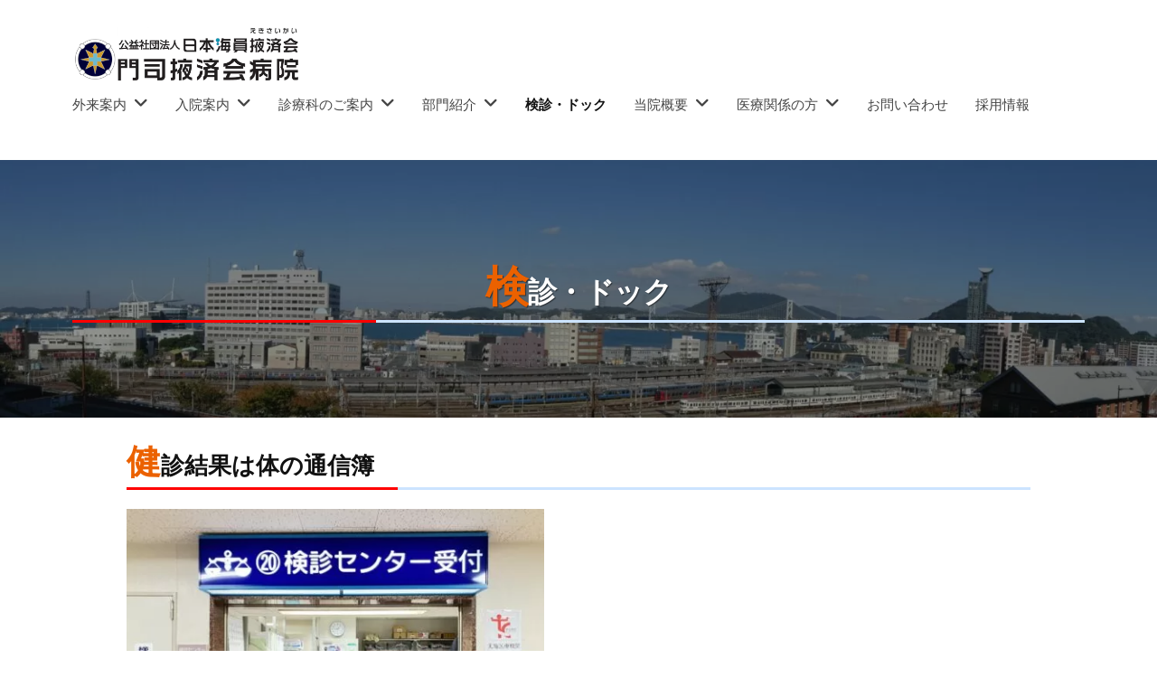

--- FILE ---
content_type: text/html; charset=UTF-8
request_url: https://ekisaikai-moji.com/%E6%A4%9C%E8%A8%BA%E3%83%BB%E3%83%89%E3%83%83%E3%82%AF/
body_size: 21921
content:
<!DOCTYPE html>
<html dir="ltr" lang="ja" prefix="og: https://ogp.me/ns#">
<head>
<!-- wexal_pst_init.js does not exist -->
<!-- engagement_delay.js does not exist -->
<!-- proxy.php does not exists -->
<link rel="dns-prefetch" href="//use.fontawesome.com/">
<link rel="preconnect" href="//use.fontawesome.com/">
<link rel="dns-prefetch" href="//www.googletagmanager.com/">
<link rel="dns-prefetch" href="//seal.globalsign.com/">
<link rel="dns-prefetch" href="//ajax.googleapis.com/">
<link rel="dns-prefetch" href="//code.typesquare.com/">
<meta charset="UTF-8">
<meta name="viewport" content="width=device-width, initial-scale=1">
<style id="jetpack-boost-critical-css">@media all{@charset "UTF-8";.wp-block-columns{align-items:normal!important;box-sizing:border-box;display:flex;flex-wrap:wrap!important}@media (min-width:782px){.wp-block-columns{flex-wrap:nowrap!important}}@media (max-width:781px){.wp-block-columns:not(.is-not-stacked-on-mobile)>.wp-block-column{flex-basis:100%!important}}@media (min-width:782px){.wp-block-columns:not(.is-not-stacked-on-mobile)>.wp-block-column{flex-basis:0;flex-grow:1}.wp-block-columns:not(.is-not-stacked-on-mobile)>.wp-block-column[style*=flex-basis]{flex-grow:0}}:where(.wp-block-columns){margin-bottom:1.75em}.wp-block-column{flex-grow:1;min-width:0;overflow-wrap:break-word;word-break:break-word}.wp-block-group{box-sizing:border-box}.wp-block-image img{box-sizing:border-box;height:auto;max-width:100%;vertical-align:bottom}ol,ul{box-sizing:border-box}.wp-block-table{overflow-x:auto}.wp-block-table table{border-collapse:collapse;width:100%}.wp-block-table td,.wp-block-table th{border:1px solid;padding:.5em}.entry-content{counter-reset:footnotes}.screen-reader-text{clip:rect(1px,1px,1px,1px);word-wrap:normal!important;border:0;-webkit-clip-path:inset(50%);clip-path:inset(50%);height:1px;margin:-1px;overflow:hidden;padding:0;position:absolute;width:1px}:where(figure){margin:0 0 1em}}@media all{.wp-block-flexible-table-block-table.wp-block-flexible-table-block-table>table.has-fixed-layout{table-layout:fixed}.wp-block-flexible-table-block-table.wp-block-flexible-table-block-table>table td{box-sizing:border-box;min-width:auto;overflow-wrap:anywhere;word-break:normal}}@media all{html{line-height:1.15;-webkit-text-size-adjust:100%}body{margin:0}h1{font-size:2em;margin:.67em 0}a{background-color:transparent}strong{font-weight:bolder}img{border-style:none}button{font-family:inherit;font-size:100%;line-height:1.15;margin:0}button{overflow:visible}button{text-transform:none}button{-webkit-appearance:button}}@media all{html{font-size:85%;overflow-x:hidden}html:lang(ja){font-size:68%}@media screen and (min-width:782px){html{font-size:92.5%}html:lang(ja){font-size:74%}}@media screen and (min-width:980px){html{font-size:100%}html:lang(ja){font-size:80%}}body{color:#444;font-family:Helvetica,Arial,sans-serif;font-size:18px;line-height:1.6;word-wrap:break-word}body:lang(ja){font-family:"游ゴシック体",YuGothic,"游ゴシック","Yu Gothic","メイリオ",sans-serif;font-size:15px;font-weight:500;line-height:1.8}@media screen and (min-width:782px){body{font-size:19px}body:lang(ja){font-size:16px}}@media screen and (min-width:980px){body{font-size:20px}body:lang(ja){font-size:17px}}.site-title,h1,h2,h3,h4{clear:both;color:#111;font-weight:700;line-height:1.5}h1{font-size:2.5rem;margin-bottom:1em;margin-top:2em}h2:first-letter{font-size:150%;color:#eb6100}h3{font-size:1.5rem;margin-bottom:1em;margin-top:2.5em}h4{font-size:1.25rem;margin-bottom:1em;margin-top:2em}a{color:#4693f5;text-decoration:underline}p{margin:0 0 1.8em}strong{font-weight:700}ol,ul{margin:0 0 1.8em 1.5em;padding:0}li>ul{margin-bottom:0}table{border-collapse:collapse;border-spacing:0;font-size:90%;margin:0 0 1.8em;width:100%}table td,table th{border:solid 1px #eee;padding:1em 1.2em}th{background-color:#f4f5f6;font-weight:600;text-align:left}img{height:auto;max-width:100%;vertical-align:middle}figure{margin:0}button{background-color:#fff;box-sizing:border-box;line-height:1.6;max-width:100%}button{background-color:#333;border:none;border-radius:5px;color:#fff;font-size:90%;line-height:1;padding:1.1em 1.5em;text-transform:uppercase}.hide-author .byline,.hide-blogdescription .site-description,.hide-blogname .site-title,.hide-date .posted-on,.screen-reader-text{clip:rect(1px,1px,1px,1px);height:1px;overflow:hidden;position:absolute!important;width:1px}.entry-content:after,.entry-content:before,.site-bottom-content:after,.site-bottom-content:before,.widget:after,.widget:before{content:"";display:table}.entry-content:after,.site-bottom-content:after,.widget:after{clear:both}body{background-color:#fff}.footer-widget-content,.jumbotron-content,.main-header-content,.site-bottom-content,.site-content{margin-left:auto;margin-right:auto;max-width:720px;padding-left:20px;padding-right:20px}.site-header{border-bottom:solid 1px #eee;margin-bottom:5rem}.main-header{padding-bottom:15px;padding-top:15px}.main-header-content{align-items:center;display:flex;justify-content:space-between}.content-area{margin-bottom:6rem}.hentry{margin-bottom:7rem}.page .hentry{margin-bottom:0}.widget{margin-bottom:4rem}.footer-widget-area{border-top:solid 1px #eee;padding-bottom:2rem;padding-top:6rem}.site-bottom{border-top:solid 1px #eee;padding-bottom:2rem;padding-top:3rem}@media screen and (min-width:782px){.footer-widget-content,.jumbotron-content,.main-header-content,.site-bottom-content,.site-content{padding-left:40px;padding-right:40px}.main-header-content,.site-bottom-content{max-width:1120px}.main-header{padding-bottom:35px;padding-top:30px}.footer-navigation{float:right}}@media screen and (min-width:980px){.footer-widget-content,.jumbotron-content{max-width:1120px}.main-header-content{flex-wrap:wrap}.footer-widget-wrapper{margin-left:-30px;margin-right:-30px}.footer-widget-wrapper{display:flex;flex-wrap:wrap}.footer-widget{box-sizing:border-box;width:25%;padding-left:30px;padding-right:30px}}.site-branding{padding-right:10px}.site-logo img{transform:scale(.85,.85);transform-origin:center left}.site-title{font-size:1.75rem;margin-bottom:0;margin-top:0}.site-title a{color:#111;text-decoration:none}.site-description{color:#777;font-size:95%;margin-bottom:2px;margin-top:2px}@media screen and (min-width:782px){.site-branding{padding-right:30px}.site-logo img{transform:scale(.925,.925)}.site-description{margin-bottom:6px}}@media screen and (min-width:980px){.site-logo img{transform:scale(1,1)}}.main-header-content .main-navigation{display:none}.drawer-hamburger{background-color:transparent;box-sizing:content-box;display:block;margin-right:-5px;outline:0;padding:12px 5px;width:21px;min-width:21px;z-index:102}.drawer-hamburger-icon{position:relative;display:block}.drawer-hamburger-icon,.drawer-hamburger-icon:after,.drawer-hamburger-icon:before{background-color:#111;height:2px;width:100%}.drawer-hamburger-icon:after,.drawer-hamburger-icon:before{position:absolute;left:0;content:" "}.drawer-hamburger-icon:before{top:-6px}.drawer-hamburger-icon:after{top:6px}@media screen and (min-width:782px){.drawer-hamburger{padding:15px 5px}.drawer-hamburger-icon:before{top:-7px}.drawer-hamburger-icon:after{top:7px}}.drawer-overlay{display:none;height:100vh;left:0;position:fixed;top:0;width:100%;z-index:100}.drawer-navigation{background:#fff;height:100vh;overflow-y:auto;position:fixed;right:0;top:0;transform:translateX(100%);width:90%;z-index:101;-webkit-overflow-scrolling:touch}.drawer-navigation-content{box-sizing:border-box;height:100%;overflow-y:auto;padding:60px 75px 60px 40px;width:100%}@media screen and (min-width:540px){.drawer-navigation{width:70%}.drawer-navigation-content{padding:75px 90px 75px 50px}}@media screen and (min-width:782px){.drawer-navigation{width:55%}.drawer-navigation-content{padding:90px 105px 90px 60px}}.drawer-navigation ul{list-style:none;margin-bottom:45px;margin-left:0}.drawer-navigation ul li{padding-bottom:12px;padding-top:14px;position:relative}.drawer-navigation ul ul{margin-bottom:0;margin-left:1em;margin-top:12px}.drawer-navigation ul li li{padding-bottom:10px;padding-top:12px}.drawer-navigation ul li li:last-child{padding-bottom:0}.drawer-navigation a{color:inherit;text-decoration:none}.drawer-navigation .menu-item-has-children>a{display:inline-block;padding-right:20px}.drawer-navigation .sub-menu{display:none}.drawer-navigation .current-menu-item>a,.drawer-navigation .current_page_item>a{color:#111;font-weight:700}@media screen and (min-width:980px){.drawer-hamburger,.drawer-navigation,.drawer-overlay{display:none}.main-header-content .main-navigation{display:block}.main-navigation{font-size:90%;line-height:52px}.main-navigation ul{list-style:none;margin:0}.main-navigation a{color:inherit;display:block;padding-left:15px;padding-right:15px;text-decoration:none}.main-navigation li{position:relative}.main-navigation ul.menu{letter-spacing:-.4em}.main-navigation ul.menu>li{display:inline-block;letter-spacing:normal;white-space:nowrap}.main-navigation ul.menu>li:first-child>a{padding-left:0}.main-navigation ul.menu>li:last-child>a{padding-right:0}.main-navigation ul.menu>li.menu-item-has-children>a:after{content:"";display:inline-block;font:normal 18px/1 FontAwesome;-webkit-font-smoothing:antialiased;margin-left:8px}.main-navigation ul ul{background-color:#fff;box-shadow:0 1px 3px rgba(0,0,0,.1);left:-9999px;opacity:0;position:absolute;top:100%;white-space:normal;width:225px;z-index:10}.main-navigation ul ul li a{border-top:1px solid #eee;line-height:1.6;padding-bottom:15px;padding-top:15px}.main-navigation .current-menu-item>a,.main-navigation .current_page_item>a{color:#111;font-weight:700}}.menu a:before{color:#bbb;display:inline-block;font:normal 24px/1 FontAwesome;-webkit-font-smoothing:antialiased;margin-right:10px;position:relative;top:-1px;vertical-align:middle}.jumbotron{background-color:#333;background-position:center;background-size:cover}.jumbotron-overlay{background-color:rgba(0,0,0,.4)}.jumbotron-content{padding-bottom:60px;padding-top:60px;text-align:center}.jumbotron-title{color:#fff;font-size:2.25rem;letter-spacing:-.03em;margin-bottom:0;margin-top:0;text-shadow:1px 1px 1px rgba(0,0,0,.5)}@media screen and (min-width:782px){.jumbotron-title{font-size:2.5rem}.jumbotron-content{padding-bottom:90px;padding-top:90px}}@media screen and (min-width:980px){.jumbotron-content{padding-bottom:105px;padding-top:105px}}.entry-header{margin-bottom:4rem}.no-sidebar .entry-header{text-align:center}.entry-title{font-size:2.25rem;letter-spacing:-.03em;margin-bottom:0;margin-top:0}@media screen and (min-width:782px){.entry-title{font-size:2.5rem}}.entry-meta{color:#999;font-size:90%;margin-top:1rem}.entry-content>:first-child{margin-top:0}.entry-content>:last-child{margin-bottom:0}.wp-block-image{margin-bottom:1.8em}@media screen and (max-width:781px){.wp-block-column{flex-basis:100%!important;margin-right:0!important;margin-left:0!important}}.wp-block-column{margin-bottom:2.7em;margin-top:.9em}.wp-block-column>:first-child{margin-top:0}.wp-block-column>:last-child{margin-bottom:0}.widget{color:#666;font-size:90%}.widget a{color:inherit;text-decoration:underline}.site-bottom{background-color:#f4f5f6;color:#aaa;text-align:center}.site-bottom a{color:#888;text-decoration:none}.site-bottom .current-menu-item>a{color:#111}.footer-menu{line-height:32px}.footer-navigation ul{font-size:85%;list-style:none;margin:0 0 30px 0}.footer-navigation li{display:inline-block;margin-right:18px}.footer-navigation li:last-child{margin-right:0}.site-info{font-size:85%}.site-copyright,.site-credit{margin-bottom:1rem}.site-credit a{display:block}.site-credit a:first-child{margin-bottom:6px}.site-credit-sep{color:#ccc;display:none}@media screen and (min-width:601px){.site-credit a,.site-credit-sep{display:inline-block;margin-bottom:0}}@media screen and (min-width:782px){.site-info{clear:right;float:right;margin-top:3px;text-align:right}}.back-to-top{background:rgba(0,0,0,.1);border-radius:8px;bottom:20px;display:none;height:45px;position:fixed;right:20px;width:45px;z-index:2}.back-to-top:before{color:#999;content:"";display:block;font:normal 22px/42px FontAwesome;text-align:center}}@media all{@font-face{font-family:FontAwesome;font-display:block}@font-face{font-family:FontAwesome;font-display:block}@font-face{font-family:FontAwesome;font-display:block;unicode-range:u+f003,u+f006,u+f014,u+f016-f017,u+f01a-f01b,u+f01d,u+f022,u+f03e,u+f044,u+f046,u+f05c-f05d,u+f06e,u+f070,u+f087-f088,u+f08a,u+f094,u+f096-f097,u+f09d,u+f0a0,u+f0a2,u+f0a4-f0a7,u+f0c5,u+f0c7,u+f0e5-f0e6,u+f0eb,u+f0f6-f0f8,u+f10c,u+f114-f115,u+f118-f11a,u+f11c-f11d,u+f133,u+f147,u+f14e,u+f150-f152,u+f185-f186,u+f18e,u+f190-f192,u+f196,u+f1c1-f1c9,u+f1d9,u+f1db,u+f1e3,u+f1ea,u+f1f7,u+f1f9,u+f20a,u+f247-f248,u+f24a,u+f24d,u+f255-f25b,u+f25d,u+f271-f274,u+f278,u+f27b,u+f28c,u+f28e,u+f29c,u+f2b5,u+f2b7,u+f2ba,u+f2bc,u+f2be,u+f2c0-f2c1,u+f2c3,u+f2d0,u+f2d2,u+f2d4,u+f2dc}@font-face{font-family:FontAwesome;font-display:block;unicode-range:u+f041,u+f047,u+f065-f066,u+f07d-f07e,u+f080,u+f08b,u+f08e,u+f090,u+f09a,u+f0ac,u+f0ae,u+f0b2,u+f0d0,u+f0d6,u+f0e4,u+f0ec,u+f10a-f10b,u+f123,u+f13e,u+f148-f149,u+f14c,u+f156,u+f15e,u+f160-f161,u+f163,u+f175-f178,u+f195,u+f1f8,u+f219,u+f27a}}</style><title>検診・ドック | 門司掖済会病院 | 北九州市門司区</title>
<!-- All in One SEO 4.9.3 - aioseo.com -->
<meta name="description" content="健診結果は体の通信簿 健康診断は、知らぬ間に忍び寄る疾病や将来生命に危険を及ぼす恐れのある慢性疾患を予防するた"/>
<meta name="robots" content="max-image-preview:large"/>
<link rel="canonical" href="https://ekisaikai-moji.com/%e6%a4%9c%e8%a8%ba%e3%83%bb%e3%83%89%e3%83%83%e3%82%af/"/>
<meta name="generator" content="All in One SEO (AIOSEO) 4.9.3"/>
<meta property="og:locale" content="ja_JP"/>
<meta property="og:site_name" content="公益社団法人日本海員掖済会　門司掖済会病院 | 門司掖済会病院"/>
<meta property="og:type" content="article"/>
<meta property="og:title" content="検診・ドック | 門司掖済会病院 | 北九州市門司区"/>
<meta property="og:description" content="健診結果は体の通信簿 健康診断は、知らぬ間に忍び寄る疾病や将来生命に危険を及ぼす恐れのある慢性疾患を予防するた"/>
<meta property="og:url" content="https://ekisaikai-moji.com/%e6%a4%9c%e8%a8%ba%e3%83%bb%e3%83%89%e3%83%83%e3%82%af/"/>
<meta property="og:image" content="https://ekisaikai-moji.com/wp-content/uploads/2024/05/病院ロゴ.png"/>
<meta property="og:image:secure_url" content="https://ekisaikai-moji.com/wp-content/uploads/2024/05/病院ロゴ.png"/>
<meta property="article:published_time" content="2023-08-05T10:42:42+00:00"/>
<meta property="article:modified_time" content="2025-04-18T07:05:48+00:00"/>
<meta name="twitter:card" content="summary_large_image"/>
<meta name="twitter:title" content="検診・ドック | 門司掖済会病院 | 北九州市門司区"/>
<meta name="twitter:description" content="健診結果は体の通信簿 健康診断は、知らぬ間に忍び寄る疾病や将来生命に危険を及ぼす恐れのある慢性疾患を予防するた"/>
<meta name="twitter:image" content="https://ekisaikai-moji.com/wp-content/uploads/2024/05/病院ロゴ.png"/>
<script type="application/ld+json" class="aioseo-schema">
			{"@context":"https:\/\/schema.org","@graph":[{"@type":"BreadcrumbList","@id":"https:\/\/ekisaikai-moji.com\/%e6%a4%9c%e8%a8%ba%e3%83%bb%e3%83%89%e3%83%83%e3%82%af\/#breadcrumblist","itemListElement":[{"@type":"ListItem","@id":"https:\/\/ekisaikai-moji.com#listItem","position":1,"name":"\u5bb6","item":"https:\/\/ekisaikai-moji.com","nextItem":{"@type":"ListItem","@id":"https:\/\/ekisaikai-moji.com\/%e6%a4%9c%e8%a8%ba%e3%83%bb%e3%83%89%e3%83%83%e3%82%af\/#listItem","name":"\u691c\u8a3a\u30fb\u30c9\u30c3\u30af"}},{"@type":"ListItem","@id":"https:\/\/ekisaikai-moji.com\/%e6%a4%9c%e8%a8%ba%e3%83%bb%e3%83%89%e3%83%83%e3%82%af\/#listItem","position":2,"name":"\u691c\u8a3a\u30fb\u30c9\u30c3\u30af","previousItem":{"@type":"ListItem","@id":"https:\/\/ekisaikai-moji.com#listItem","name":"\u5bb6"}}]},{"@type":"Organization","@id":"https:\/\/ekisaikai-moji.com\/#organization","name":"\u516c\u76ca\u793e\u56e3\u6cd5\u4eba\u65e5\u672c\u6d77\u54e1\u6396\u6e08\u4f1a\u3000\u9580\u53f8\u6396\u6e08\u4f1a\u75c5\u9662","description":"\u9580\u53f8\u6396\u6e08\u4f1a\u75c5\u9662","url":"https:\/\/ekisaikai-moji.com\/","telephone":"+81933210984","logo":{"@type":"ImageObject","url":"https:\/\/ekisaikai-moji.com\/wp-content\/uploads\/2023\/10\/\u30b9\u30af\u30ea\u30fc\u30f3\u30b7\u30e7\u30c3\u30c8-2023-10-24-115712.png","@id":"https:\/\/ekisaikai-moji.com\/%e6%a4%9c%e8%a8%ba%e3%83%bb%e3%83%89%e3%83%83%e3%82%af\/#organizationLogo","width":262,"height":260,"caption":"\u516c\u76ca\u793e\u56e3\u6cd5\u4eba\u65e5\u672c\u6d77\u54e1\u6396\u6e08\u4f1a"},"image":{"@id":"https:\/\/ekisaikai-moji.com\/%e6%a4%9c%e8%a8%ba%e3%83%bb%e3%83%89%e3%83%83%e3%82%af\/#organizationLogo"}},{"@type":"WebPage","@id":"https:\/\/ekisaikai-moji.com\/%e6%a4%9c%e8%a8%ba%e3%83%bb%e3%83%89%e3%83%83%e3%82%af\/#webpage","url":"https:\/\/ekisaikai-moji.com\/%e6%a4%9c%e8%a8%ba%e3%83%bb%e3%83%89%e3%83%83%e3%82%af\/","name":"\u691c\u8a3a\u30fb\u30c9\u30c3\u30af | \u9580\u53f8\u6396\u6e08\u4f1a\u75c5\u9662 | \u5317\u4e5d\u5dde\u5e02\u9580\u53f8\u533a","description":"\u5065\u8a3a\u7d50\u679c\u306f\u4f53\u306e\u901a\u4fe1\u7c3f \u5065\u5eb7\u8a3a\u65ad\u306f\u3001\u77e5\u3089\u306c\u9593\u306b\u5fcd\u3073\u5bc4\u308b\u75be\u75c5\u3084\u5c06\u6765\u751f\u547d\u306b\u5371\u967a\u3092\u53ca\u307c\u3059\u6050\u308c\u306e\u3042\u308b\u6162\u6027\u75be\u60a3\u3092\u4e88\u9632\u3059\u308b\u305f","inLanguage":"ja","isPartOf":{"@id":"https:\/\/ekisaikai-moji.com\/#website"},"breadcrumb":{"@id":"https:\/\/ekisaikai-moji.com\/%e6%a4%9c%e8%a8%ba%e3%83%bb%e3%83%89%e3%83%83%e3%82%af\/#breadcrumblist"},"datePublished":"2023-08-05T19:42:42+09:00","dateModified":"2025-04-18T16:05:48+09:00"},{"@type":"WebSite","@id":"https:\/\/ekisaikai-moji.com\/#website","url":"https:\/\/ekisaikai-moji.com\/","name":"\u516c\u76ca\u793e\u56e3\u6cd5\u4eba\u65e5\u672c\u6d77\u54e1\u6396\u6e08\u4f1a\u3000\u9580\u53f8\u6396\u6e08\u4f1a\u75c5\u9662","description":"\u9580\u53f8\u6396\u6e08\u4f1a\u75c5\u9662","inLanguage":"ja","publisher":{"@id":"https:\/\/ekisaikai-moji.com\/#organization"}}]}
		</script>
<!-- All in One SEO -->
<link rel='dns-prefetch' href='//code.typesquare.com'/>
<link rel='dns-prefetch' href='//www.googletagmanager.com'/>
<link rel='dns-prefetch' href='//use.fontawesome.com'/>
<link rel="alternate" type="application/rss+xml" title="公益社団法人日本海員掖済会　門司掖済会病院 &raquo; フィード" href="https://ekisaikai-moji.com/feed/"/>
<link rel="alternate" type="application/rss+xml" title="公益社団法人日本海員掖済会　門司掖済会病院 &raquo; コメントフィード" href="https://ekisaikai-moji.com/comments/feed/"/>
<!-- This site uses the Google Analytics by MonsterInsights plugin v9.11.1 - Using Analytics tracking - https://www.monsterinsights.com/ -->
<script src="//www.googletagmanager.com/gtag/js?id=G-F5F1491D26" data-cfasync="false" data-wpfc-render="false" type="text/javascript" async></script>
<script data-cfasync="false" data-wpfc-render="false" type="text/javascript">
				var mi_version = '9.11.1';
				var mi_track_user = true;
				var mi_no_track_reason = '';
								var MonsterInsightsDefaultLocations = {"page_location":"https:\/\/ekisaikai-moji.com\/%E6%A4%9C%E8%A8%BA%E3%83%BB%E3%83%89%E3%83%83%E3%82%AF\/"};
								if ( typeof MonsterInsightsPrivacyGuardFilter === 'function' ) {
					var MonsterInsightsLocations = (typeof MonsterInsightsExcludeQuery === 'object') ? MonsterInsightsPrivacyGuardFilter( MonsterInsightsExcludeQuery ) : MonsterInsightsPrivacyGuardFilter( MonsterInsightsDefaultLocations );
				} else {
					var MonsterInsightsLocations = (typeof MonsterInsightsExcludeQuery === 'object') ? MonsterInsightsExcludeQuery : MonsterInsightsDefaultLocations;
				}

								var disableStrs = [
										'ga-disable-G-F5F1491D26',
									];

				/* Function to detect opted out users */
				function __gtagTrackerIsOptedOut() {
					for (var index = 0; index < disableStrs.length; index++) {
						if (document.cookie.indexOf(disableStrs[index] + '=true') > -1) {
							return true;
						}
					}

					return false;
				}

				/* Disable tracking if the opt-out cookie exists. */
				if (__gtagTrackerIsOptedOut()) {
					for (var index = 0; index < disableStrs.length; index++) {
						window[disableStrs[index]] = true;
					}
				}

				/* Opt-out function */
				function __gtagTrackerOptout() {
					for (var index = 0; index < disableStrs.length; index++) {
						document.cookie = disableStrs[index] + '=true; expires=Thu, 31 Dec 2099 23:59:59 UTC; path=/';
						window[disableStrs[index]] = true;
					}
				}

				if ('undefined' === typeof gaOptout) {
					function gaOptout() {
						__gtagTrackerOptout();
					}
				}
								window.dataLayer = window.dataLayer || [];

				window.MonsterInsightsDualTracker = {
					helpers: {},
					trackers: {},
				};
				if (mi_track_user) {
					function __gtagDataLayer() {
						dataLayer.push(arguments);
					}

					function __gtagTracker(type, name, parameters) {
						if (!parameters) {
							parameters = {};
						}

						if (parameters.send_to) {
							__gtagDataLayer.apply(null, arguments);
							return;
						}

						if (type === 'event') {
														parameters.send_to = monsterinsights_frontend.v4_id;
							var hookName = name;
							if (typeof parameters['event_category'] !== 'undefined') {
								hookName = parameters['event_category'] + ':' + name;
							}

							if (typeof MonsterInsightsDualTracker.trackers[hookName] !== 'undefined') {
								MonsterInsightsDualTracker.trackers[hookName](parameters);
							} else {
								__gtagDataLayer('event', name, parameters);
							}
							
						} else {
							__gtagDataLayer.apply(null, arguments);
						}
					}

					__gtagTracker('js', new Date());
					__gtagTracker('set', {
						'developer_id.dZGIzZG': true,
											});
					if ( MonsterInsightsLocations.page_location ) {
						__gtagTracker('set', MonsterInsightsLocations);
					}
										__gtagTracker('config', 'G-F5F1491D26', {"forceSSL":"true","link_attribution":"true"} );
										window.gtag = __gtagTracker;										(function () {
						/* https://developers.google.com/analytics/devguides/collection/analyticsjs/ */
						/* ga and __gaTracker compatibility shim. */
						var noopfn = function () {
							return null;
						};
						var newtracker = function () {
							return new Tracker();
						};
						var Tracker = function () {
							return null;
						};
						var p = Tracker.prototype;
						p.get = noopfn;
						p.set = noopfn;
						p.send = function () {
							var args = Array.prototype.slice.call(arguments);
							args.unshift('send');
							__gaTracker.apply(null, args);
						};
						var __gaTracker = function () {
							var len = arguments.length;
							if (len === 0) {
								return;
							}
							var f = arguments[len - 1];
							if (typeof f !== 'object' || f === null || typeof f.hitCallback !== 'function') {
								if ('send' === arguments[0]) {
									var hitConverted, hitObject = false, action;
									if ('event' === arguments[1]) {
										if ('undefined' !== typeof arguments[3]) {
											hitObject = {
												'eventAction': arguments[3],
												'eventCategory': arguments[2],
												'eventLabel': arguments[4],
												'value': arguments[5] ? arguments[5] : 1,
											}
										}
									}
									if ('pageview' === arguments[1]) {
										if ('undefined' !== typeof arguments[2]) {
											hitObject = {
												'eventAction': 'page_view',
												'page_path': arguments[2],
											}
										}
									}
									if (typeof arguments[2] === 'object') {
										hitObject = arguments[2];
									}
									if (typeof arguments[5] === 'object') {
										Object.assign(hitObject, arguments[5]);
									}
									if ('undefined' !== typeof arguments[1].hitType) {
										hitObject = arguments[1];
										if ('pageview' === hitObject.hitType) {
											hitObject.eventAction = 'page_view';
										}
									}
									if (hitObject) {
										action = 'timing' === arguments[1].hitType ? 'timing_complete' : hitObject.eventAction;
										hitConverted = mapArgs(hitObject);
										__gtagTracker('event', action, hitConverted);
									}
								}
								return;
							}

							function mapArgs(args) {
								var arg, hit = {};
								var gaMap = {
									'eventCategory': 'event_category',
									'eventAction': 'event_action',
									'eventLabel': 'event_label',
									'eventValue': 'event_value',
									'nonInteraction': 'non_interaction',
									'timingCategory': 'event_category',
									'timingVar': 'name',
									'timingValue': 'value',
									'timingLabel': 'event_label',
									'page': 'page_path',
									'location': 'page_location',
									'title': 'page_title',
									'referrer' : 'page_referrer',
								};
								for (arg in args) {
																		if (!(!args.hasOwnProperty(arg) || !gaMap.hasOwnProperty(arg))) {
										hit[gaMap[arg]] = args[arg];
									} else {
										hit[arg] = args[arg];
									}
								}
								return hit;
							}

							try {
								f.hitCallback();
							} catch (ex) {
							}
						};
						__gaTracker.create = newtracker;
						__gaTracker.getByName = newtracker;
						__gaTracker.getAll = function () {
							return [];
						};
						__gaTracker.remove = noopfn;
						__gaTracker.loaded = true;
						window['__gaTracker'] = __gaTracker;
					})();
									} else {
										console.log("");
					(function () {
						function __gtagTracker() {
							return null;
						}

						window['__gtagTracker'] = __gtagTracker;
						window['gtag'] = __gtagTracker;
					})();
									}
			</script>
<!-- / Google Analytics by MonsterInsights -->
<style id='wp-img-auto-sizes-contain-inline-css' type='text/css'>
img:is([sizes=auto i],[sizes^="auto," i]){contain-intrinsic-size:3000px 1500px}
/*# sourceURL=wp-img-auto-sizes-contain-inline-css */
</style>
<style id='wp-emoji-styles-inline-css' type='text/css'>

	img.wp-smiley, img.emoji {
		display: inline !important;
		border: none !important;
		box-shadow: none !important;
		height: 1em !important;
		width: 1em !important;
		margin: 0 0.07em !important;
		vertical-align: -0.1em !important;
		background: none !important;
		padding: 0 !important;
	}
/*# sourceURL=wp-emoji-styles-inline-css */
</style>
<noscript><link rel='stylesheet' id='wp-block-library-css' href='https://ekisaikai-moji.com/wp-includes/css/dist/block-library/style.min.css?ver=6.9' type='text/css' media='all'/>
</noscript><link data-media="all" onload="this.media=this.dataset.media; delete this.dataset.media; this.removeAttribute( &apos;onload&apos; );" rel='stylesheet' id='wp-block-library-css' href='https://ekisaikai-moji.com/wp-includes/css/dist/block-library/style.min.css?ver=6.9' type='text/css' media="not all"/>
<style id='wp-block-heading-inline-css' type='text/css'>
h1:where(.wp-block-heading).has-background,h2:where(.wp-block-heading).has-background,h3:where(.wp-block-heading).has-background,h4:where(.wp-block-heading).has-background,h5:where(.wp-block-heading).has-background,h6:where(.wp-block-heading).has-background{padding:1.25em 2.375em}h1.has-text-align-left[style*=writing-mode]:where([style*=vertical-lr]),h1.has-text-align-right[style*=writing-mode]:where([style*=vertical-rl]),h2.has-text-align-left[style*=writing-mode]:where([style*=vertical-lr]),h2.has-text-align-right[style*=writing-mode]:where([style*=vertical-rl]),h3.has-text-align-left[style*=writing-mode]:where([style*=vertical-lr]),h3.has-text-align-right[style*=writing-mode]:where([style*=vertical-rl]),h4.has-text-align-left[style*=writing-mode]:where([style*=vertical-lr]),h4.has-text-align-right[style*=writing-mode]:where([style*=vertical-rl]),h5.has-text-align-left[style*=writing-mode]:where([style*=vertical-lr]),h5.has-text-align-right[style*=writing-mode]:where([style*=vertical-rl]),h6.has-text-align-left[style*=writing-mode]:where([style*=vertical-lr]),h6.has-text-align-right[style*=writing-mode]:where([style*=vertical-rl]){rotate:180deg}
/*# sourceURL=https://ekisaikai-moji.com/wp-includes/blocks/heading/style.min.css */
</style>
<style id='wp-block-image-inline-css' type='text/css'>
.wp-block-image>a,.wp-block-image>figure>a{display:inline-block}.wp-block-image img{box-sizing:border-box;height:auto;max-width:100%;vertical-align:bottom}@media not (prefers-reduced-motion){.wp-block-image img.hide{visibility:hidden}.wp-block-image img.show{animation:show-content-image .4s}}.wp-block-image[style*=border-radius] img,.wp-block-image[style*=border-radius]>a{border-radius:inherit}.wp-block-image.has-custom-border img{box-sizing:border-box}.wp-block-image.aligncenter{text-align:center}.wp-block-image.alignfull>a,.wp-block-image.alignwide>a{width:100%}.wp-block-image.alignfull img,.wp-block-image.alignwide img{height:auto;width:100%}.wp-block-image .aligncenter,.wp-block-image .alignleft,.wp-block-image .alignright,.wp-block-image.aligncenter,.wp-block-image.alignleft,.wp-block-image.alignright{display:table}.wp-block-image .aligncenter>figcaption,.wp-block-image .alignleft>figcaption,.wp-block-image .alignright>figcaption,.wp-block-image.aligncenter>figcaption,.wp-block-image.alignleft>figcaption,.wp-block-image.alignright>figcaption{caption-side:bottom;display:table-caption}.wp-block-image .alignleft{float:left;margin:.5em 1em .5em 0}.wp-block-image .alignright{float:right;margin:.5em 0 .5em 1em}.wp-block-image .aligncenter{margin-left:auto;margin-right:auto}.wp-block-image :where(figcaption){margin-bottom:1em;margin-top:.5em}.wp-block-image.is-style-circle-mask img{border-radius:9999px}@supports ((-webkit-mask-image:none) or (mask-image:none)) or (-webkit-mask-image:none){.wp-block-image.is-style-circle-mask img{border-radius:0;-webkit-mask-image:url('data:image/svg+xml;utf8,<svg viewBox="0 0 100 100" xmlns="http://www.w3.org/2000/svg"><circle cx="50" cy="50" r="50"/></svg>');mask-image:url('data:image/svg+xml;utf8,<svg viewBox="0 0 100 100" xmlns="http://www.w3.org/2000/svg"><circle cx="50" cy="50" r="50"/></svg>');mask-mode:alpha;-webkit-mask-position:center;mask-position:center;-webkit-mask-repeat:no-repeat;mask-repeat:no-repeat;-webkit-mask-size:contain;mask-size:contain}}:root :where(.wp-block-image.is-style-rounded img,.wp-block-image .is-style-rounded img){border-radius:9999px}.wp-block-image figure{margin:0}.wp-lightbox-container{display:flex;flex-direction:column;position:relative}.wp-lightbox-container img{cursor:zoom-in}.wp-lightbox-container img:hover+button{opacity:1}.wp-lightbox-container button{align-items:center;backdrop-filter:blur(16px) saturate(180%);background-color:#5a5a5a40;border:none;border-radius:4px;cursor:zoom-in;display:flex;height:20px;justify-content:center;opacity:0;padding:0;position:absolute;right:16px;text-align:center;top:16px;width:20px;z-index:100}@media not (prefers-reduced-motion){.wp-lightbox-container button{transition:opacity .2s ease}}.wp-lightbox-container button:focus-visible{outline:3px auto #5a5a5a40;outline:3px auto -webkit-focus-ring-color;outline-offset:3px}.wp-lightbox-container button:hover{cursor:pointer;opacity:1}.wp-lightbox-container button:focus{opacity:1}.wp-lightbox-container button:focus,.wp-lightbox-container button:hover,.wp-lightbox-container button:not(:hover):not(:active):not(.has-background){background-color:#5a5a5a40;border:none}.wp-lightbox-overlay{box-sizing:border-box;cursor:zoom-out;height:100vh;left:0;overflow:hidden;position:fixed;top:0;visibility:hidden;width:100%;z-index:100000}.wp-lightbox-overlay .close-button{align-items:center;cursor:pointer;display:flex;justify-content:center;min-height:40px;min-width:40px;padding:0;position:absolute;right:calc(env(safe-area-inset-right) + 16px);top:calc(env(safe-area-inset-top) + 16px);z-index:5000000}.wp-lightbox-overlay .close-button:focus,.wp-lightbox-overlay .close-button:hover,.wp-lightbox-overlay .close-button:not(:hover):not(:active):not(.has-background){background:none;border:none}.wp-lightbox-overlay .lightbox-image-container{height:var(--wp--lightbox-container-height);left:50%;overflow:hidden;position:absolute;top:50%;transform:translate(-50%,-50%);transform-origin:top left;width:var(--wp--lightbox-container-width);z-index:9999999999}.wp-lightbox-overlay .wp-block-image{align-items:center;box-sizing:border-box;display:flex;height:100%;justify-content:center;margin:0;position:relative;transform-origin:0 0;width:100%;z-index:3000000}.wp-lightbox-overlay .wp-block-image img{height:var(--wp--lightbox-image-height);min-height:var(--wp--lightbox-image-height);min-width:var(--wp--lightbox-image-width);width:var(--wp--lightbox-image-width)}.wp-lightbox-overlay .wp-block-image figcaption{display:none}.wp-lightbox-overlay button{background:none;border:none}.wp-lightbox-overlay .scrim{background-color:#fff;height:100%;opacity:.9;position:absolute;width:100%;z-index:2000000}.wp-lightbox-overlay.active{visibility:visible}@media not (prefers-reduced-motion){.wp-lightbox-overlay.active{animation:turn-on-visibility .25s both}.wp-lightbox-overlay.active img{animation:turn-on-visibility .35s both}.wp-lightbox-overlay.show-closing-animation:not(.active){animation:turn-off-visibility .35s both}.wp-lightbox-overlay.show-closing-animation:not(.active) img{animation:turn-off-visibility .25s both}.wp-lightbox-overlay.zoom.active{animation:none;opacity:1;visibility:visible}.wp-lightbox-overlay.zoom.active .lightbox-image-container{animation:lightbox-zoom-in .4s}.wp-lightbox-overlay.zoom.active .lightbox-image-container img{animation:none}.wp-lightbox-overlay.zoom.active .scrim{animation:turn-on-visibility .4s forwards}.wp-lightbox-overlay.zoom.show-closing-animation:not(.active){animation:none}.wp-lightbox-overlay.zoom.show-closing-animation:not(.active) .lightbox-image-container{animation:lightbox-zoom-out .4s}.wp-lightbox-overlay.zoom.show-closing-animation:not(.active) .lightbox-image-container img{animation:none}.wp-lightbox-overlay.zoom.show-closing-animation:not(.active) .scrim{animation:turn-off-visibility .4s forwards}}@keyframes show-content-image{0%{visibility:hidden}99%{visibility:hidden}to{visibility:visible}}@keyframes turn-on-visibility{0%{opacity:0}to{opacity:1}}@keyframes turn-off-visibility{0%{opacity:1;visibility:visible}99%{opacity:0;visibility:visible}to{opacity:0;visibility:hidden}}@keyframes lightbox-zoom-in{0%{transform:translate(calc((-100vw + var(--wp--lightbox-scrollbar-width))/2 + var(--wp--lightbox-initial-left-position)),calc(-50vh + var(--wp--lightbox-initial-top-position))) scale(var(--wp--lightbox-scale))}to{transform:translate(-50%,-50%) scale(1)}}@keyframes lightbox-zoom-out{0%{transform:translate(-50%,-50%) scale(1);visibility:visible}99%{visibility:visible}to{transform:translate(calc((-100vw + var(--wp--lightbox-scrollbar-width))/2 + var(--wp--lightbox-initial-left-position)),calc(-50vh + var(--wp--lightbox-initial-top-position))) scale(var(--wp--lightbox-scale));visibility:hidden}}
/*# sourceURL=https://ekisaikai-moji.com/wp-includes/blocks/image/style.min.css */
</style>
<style id='wp-block-paragraph-inline-css' type='text/css'>
.is-small-text{font-size:.875em}.is-regular-text{font-size:1em}.is-large-text{font-size:2.25em}.is-larger-text{font-size:3em}.has-drop-cap:not(:focus):first-letter{float:left;font-size:8.4em;font-style:normal;font-weight:100;line-height:.68;margin:.05em .1em 0 0;text-transform:uppercase}body.rtl .has-drop-cap:not(:focus):first-letter{float:none;margin-left:.1em}p.has-drop-cap.has-background{overflow:hidden}:root :where(p.has-background){padding:1.25em 2.375em}:where(p.has-text-color:not(.has-link-color)) a{color:inherit}p.has-text-align-left[style*="writing-mode:vertical-lr"],p.has-text-align-right[style*="writing-mode:vertical-rl"]{rotate:180deg}
/*# sourceURL=https://ekisaikai-moji.com/wp-includes/blocks/paragraph/style.min.css */
</style>
<style id='wp-block-table-inline-css' type='text/css'>
.wp-block-table{overflow-x:auto}.wp-block-table table{border-collapse:collapse;width:100%}.wp-block-table thead{border-bottom:3px solid}.wp-block-table tfoot{border-top:3px solid}.wp-block-table td,.wp-block-table th{border:1px solid;padding:.5em}.wp-block-table .has-fixed-layout{table-layout:fixed;width:100%}.wp-block-table .has-fixed-layout td,.wp-block-table .has-fixed-layout th{word-break:break-word}.wp-block-table.aligncenter,.wp-block-table.alignleft,.wp-block-table.alignright{display:table;width:auto}.wp-block-table.aligncenter td,.wp-block-table.aligncenter th,.wp-block-table.alignleft td,.wp-block-table.alignleft th,.wp-block-table.alignright td,.wp-block-table.alignright th{word-break:break-word}.wp-block-table .has-subtle-light-gray-background-color{background-color:#f3f4f5}.wp-block-table .has-subtle-pale-green-background-color{background-color:#e9fbe5}.wp-block-table .has-subtle-pale-blue-background-color{background-color:#e7f5fe}.wp-block-table .has-subtle-pale-pink-background-color{background-color:#fcf0ef}.wp-block-table.is-style-stripes{background-color:initial;border-collapse:inherit;border-spacing:0}.wp-block-table.is-style-stripes tbody tr:nth-child(odd){background-color:#f0f0f0}.wp-block-table.is-style-stripes.has-subtle-light-gray-background-color tbody tr:nth-child(odd){background-color:#f3f4f5}.wp-block-table.is-style-stripes.has-subtle-pale-green-background-color tbody tr:nth-child(odd){background-color:#e9fbe5}.wp-block-table.is-style-stripes.has-subtle-pale-blue-background-color tbody tr:nth-child(odd){background-color:#e7f5fe}.wp-block-table.is-style-stripes.has-subtle-pale-pink-background-color tbody tr:nth-child(odd){background-color:#fcf0ef}.wp-block-table.is-style-stripes td,.wp-block-table.is-style-stripes th{border-color:#0000}.wp-block-table.is-style-stripes{border-bottom:1px solid #f0f0f0}.wp-block-table .has-border-color td,.wp-block-table .has-border-color th,.wp-block-table .has-border-color tr,.wp-block-table .has-border-color>*{border-color:inherit}.wp-block-table table[style*=border-top-color] tr:first-child,.wp-block-table table[style*=border-top-color] tr:first-child td,.wp-block-table table[style*=border-top-color] tr:first-child th,.wp-block-table table[style*=border-top-color]>*,.wp-block-table table[style*=border-top-color]>* td,.wp-block-table table[style*=border-top-color]>* th{border-top-color:inherit}.wp-block-table table[style*=border-top-color] tr:not(:first-child){border-top-color:initial}.wp-block-table table[style*=border-right-color] td:last-child,.wp-block-table table[style*=border-right-color] th,.wp-block-table table[style*=border-right-color] tr,.wp-block-table table[style*=border-right-color]>*{border-right-color:inherit}.wp-block-table table[style*=border-bottom-color] tr:last-child,.wp-block-table table[style*=border-bottom-color] tr:last-child td,.wp-block-table table[style*=border-bottom-color] tr:last-child th,.wp-block-table table[style*=border-bottom-color]>*,.wp-block-table table[style*=border-bottom-color]>* td,.wp-block-table table[style*=border-bottom-color]>* th{border-bottom-color:inherit}.wp-block-table table[style*=border-bottom-color] tr:not(:last-child){border-bottom-color:initial}.wp-block-table table[style*=border-left-color] td:first-child,.wp-block-table table[style*=border-left-color] th,.wp-block-table table[style*=border-left-color] tr,.wp-block-table table[style*=border-left-color]>*{border-left-color:inherit}.wp-block-table table[style*=border-style] td,.wp-block-table table[style*=border-style] th,.wp-block-table table[style*=border-style] tr,.wp-block-table table[style*=border-style]>*{border-style:inherit}.wp-block-table table[style*=border-width] td,.wp-block-table table[style*=border-width] th,.wp-block-table table[style*=border-width] tr,.wp-block-table table[style*=border-width]>*{border-style:inherit;border-width:inherit}
/*# sourceURL=https://ekisaikai-moji.com/wp-includes/blocks/table/style.min.css */
</style>
<style id='global-styles-inline-css' type='text/css'>
:root{--wp--preset--aspect-ratio--square: 1;--wp--preset--aspect-ratio--4-3: 4/3;--wp--preset--aspect-ratio--3-4: 3/4;--wp--preset--aspect-ratio--3-2: 3/2;--wp--preset--aspect-ratio--2-3: 2/3;--wp--preset--aspect-ratio--16-9: 16/9;--wp--preset--aspect-ratio--9-16: 9/16;--wp--preset--color--black: #000000;--wp--preset--color--cyan-bluish-gray: #abb8c3;--wp--preset--color--white: #ffffff;--wp--preset--color--pale-pink: #f78da7;--wp--preset--color--vivid-red: #cf2e2e;--wp--preset--color--luminous-vivid-orange: #ff6900;--wp--preset--color--luminous-vivid-amber: #fcb900;--wp--preset--color--light-green-cyan: #7bdcb5;--wp--preset--color--vivid-green-cyan: #00d084;--wp--preset--color--pale-cyan-blue: #8ed1fc;--wp--preset--color--vivid-cyan-blue: #0693e3;--wp--preset--color--vivid-purple: #9b51e0;--wp--preset--gradient--vivid-cyan-blue-to-vivid-purple: linear-gradient(135deg,rgb(6,147,227) 0%,rgb(155,81,224) 100%);--wp--preset--gradient--light-green-cyan-to-vivid-green-cyan: linear-gradient(135deg,rgb(122,220,180) 0%,rgb(0,208,130) 100%);--wp--preset--gradient--luminous-vivid-amber-to-luminous-vivid-orange: linear-gradient(135deg,rgb(252,185,0) 0%,rgb(255,105,0) 100%);--wp--preset--gradient--luminous-vivid-orange-to-vivid-red: linear-gradient(135deg,rgb(255,105,0) 0%,rgb(207,46,46) 100%);--wp--preset--gradient--very-light-gray-to-cyan-bluish-gray: linear-gradient(135deg,rgb(238,238,238) 0%,rgb(169,184,195) 100%);--wp--preset--gradient--cool-to-warm-spectrum: linear-gradient(135deg,rgb(74,234,220) 0%,rgb(151,120,209) 20%,rgb(207,42,186) 40%,rgb(238,44,130) 60%,rgb(251,105,98) 80%,rgb(254,248,76) 100%);--wp--preset--gradient--blush-light-purple: linear-gradient(135deg,rgb(255,206,236) 0%,rgb(152,150,240) 100%);--wp--preset--gradient--blush-bordeaux: linear-gradient(135deg,rgb(254,205,165) 0%,rgb(254,45,45) 50%,rgb(107,0,62) 100%);--wp--preset--gradient--luminous-dusk: linear-gradient(135deg,rgb(255,203,112) 0%,rgb(199,81,192) 50%,rgb(65,88,208) 100%);--wp--preset--gradient--pale-ocean: linear-gradient(135deg,rgb(255,245,203) 0%,rgb(182,227,212) 50%,rgb(51,167,181) 100%);--wp--preset--gradient--electric-grass: linear-gradient(135deg,rgb(202,248,128) 0%,rgb(113,206,126) 100%);--wp--preset--gradient--midnight: linear-gradient(135deg,rgb(2,3,129) 0%,rgb(40,116,252) 100%);--wp--preset--font-size--small: 13px;--wp--preset--font-size--medium: 20px;--wp--preset--font-size--large: 36px;--wp--preset--font-size--x-large: 42px;--wp--preset--spacing--20: 0.44rem;--wp--preset--spacing--30: 0.67rem;--wp--preset--spacing--40: 1rem;--wp--preset--spacing--50: 1.5rem;--wp--preset--spacing--60: 2.25rem;--wp--preset--spacing--70: 3.38rem;--wp--preset--spacing--80: 5.06rem;--wp--preset--shadow--natural: 6px 6px 9px rgba(0, 0, 0, 0.2);--wp--preset--shadow--deep: 12px 12px 50px rgba(0, 0, 0, 0.4);--wp--preset--shadow--sharp: 6px 6px 0px rgba(0, 0, 0, 0.2);--wp--preset--shadow--outlined: 6px 6px 0px -3px rgb(255, 255, 255), 6px 6px rgb(0, 0, 0);--wp--preset--shadow--crisp: 6px 6px 0px rgb(0, 0, 0);}:where(.is-layout-flex){gap: 0.5em;}:where(.is-layout-grid){gap: 0.5em;}body .is-layout-flex{display: flex;}.is-layout-flex{flex-wrap: wrap;align-items: center;}.is-layout-flex > :is(*, div){margin: 0;}body .is-layout-grid{display: grid;}.is-layout-grid > :is(*, div){margin: 0;}:where(.wp-block-columns.is-layout-flex){gap: 2em;}:where(.wp-block-columns.is-layout-grid){gap: 2em;}:where(.wp-block-post-template.is-layout-flex){gap: 1.25em;}:where(.wp-block-post-template.is-layout-grid){gap: 1.25em;}.has-black-color{color: var(--wp--preset--color--black) !important;}.has-cyan-bluish-gray-color{color: var(--wp--preset--color--cyan-bluish-gray) !important;}.has-white-color{color: var(--wp--preset--color--white) !important;}.has-pale-pink-color{color: var(--wp--preset--color--pale-pink) !important;}.has-vivid-red-color{color: var(--wp--preset--color--vivid-red) !important;}.has-luminous-vivid-orange-color{color: var(--wp--preset--color--luminous-vivid-orange) !important;}.has-luminous-vivid-amber-color{color: var(--wp--preset--color--luminous-vivid-amber) !important;}.has-light-green-cyan-color{color: var(--wp--preset--color--light-green-cyan) !important;}.has-vivid-green-cyan-color{color: var(--wp--preset--color--vivid-green-cyan) !important;}.has-pale-cyan-blue-color{color: var(--wp--preset--color--pale-cyan-blue) !important;}.has-vivid-cyan-blue-color{color: var(--wp--preset--color--vivid-cyan-blue) !important;}.has-vivid-purple-color{color: var(--wp--preset--color--vivid-purple) !important;}.has-black-background-color{background-color: var(--wp--preset--color--black) !important;}.has-cyan-bluish-gray-background-color{background-color: var(--wp--preset--color--cyan-bluish-gray) !important;}.has-white-background-color{background-color: var(--wp--preset--color--white) !important;}.has-pale-pink-background-color{background-color: var(--wp--preset--color--pale-pink) !important;}.has-vivid-red-background-color{background-color: var(--wp--preset--color--vivid-red) !important;}.has-luminous-vivid-orange-background-color{background-color: var(--wp--preset--color--luminous-vivid-orange) !important;}.has-luminous-vivid-amber-background-color{background-color: var(--wp--preset--color--luminous-vivid-amber) !important;}.has-light-green-cyan-background-color{background-color: var(--wp--preset--color--light-green-cyan) !important;}.has-vivid-green-cyan-background-color{background-color: var(--wp--preset--color--vivid-green-cyan) !important;}.has-pale-cyan-blue-background-color{background-color: var(--wp--preset--color--pale-cyan-blue) !important;}.has-vivid-cyan-blue-background-color{background-color: var(--wp--preset--color--vivid-cyan-blue) !important;}.has-vivid-purple-background-color{background-color: var(--wp--preset--color--vivid-purple) !important;}.has-black-border-color{border-color: var(--wp--preset--color--black) !important;}.has-cyan-bluish-gray-border-color{border-color: var(--wp--preset--color--cyan-bluish-gray) !important;}.has-white-border-color{border-color: var(--wp--preset--color--white) !important;}.has-pale-pink-border-color{border-color: var(--wp--preset--color--pale-pink) !important;}.has-vivid-red-border-color{border-color: var(--wp--preset--color--vivid-red) !important;}.has-luminous-vivid-orange-border-color{border-color: var(--wp--preset--color--luminous-vivid-orange) !important;}.has-luminous-vivid-amber-border-color{border-color: var(--wp--preset--color--luminous-vivid-amber) !important;}.has-light-green-cyan-border-color{border-color: var(--wp--preset--color--light-green-cyan) !important;}.has-vivid-green-cyan-border-color{border-color: var(--wp--preset--color--vivid-green-cyan) !important;}.has-pale-cyan-blue-border-color{border-color: var(--wp--preset--color--pale-cyan-blue) !important;}.has-vivid-cyan-blue-border-color{border-color: var(--wp--preset--color--vivid-cyan-blue) !important;}.has-vivid-purple-border-color{border-color: var(--wp--preset--color--vivid-purple) !important;}.has-vivid-cyan-blue-to-vivid-purple-gradient-background{background: var(--wp--preset--gradient--vivid-cyan-blue-to-vivid-purple) !important;}.has-light-green-cyan-to-vivid-green-cyan-gradient-background{background: var(--wp--preset--gradient--light-green-cyan-to-vivid-green-cyan) !important;}.has-luminous-vivid-amber-to-luminous-vivid-orange-gradient-background{background: var(--wp--preset--gradient--luminous-vivid-amber-to-luminous-vivid-orange) !important;}.has-luminous-vivid-orange-to-vivid-red-gradient-background{background: var(--wp--preset--gradient--luminous-vivid-orange-to-vivid-red) !important;}.has-very-light-gray-to-cyan-bluish-gray-gradient-background{background: var(--wp--preset--gradient--very-light-gray-to-cyan-bluish-gray) !important;}.has-cool-to-warm-spectrum-gradient-background{background: var(--wp--preset--gradient--cool-to-warm-spectrum) !important;}.has-blush-light-purple-gradient-background{background: var(--wp--preset--gradient--blush-light-purple) !important;}.has-blush-bordeaux-gradient-background{background: var(--wp--preset--gradient--blush-bordeaux) !important;}.has-luminous-dusk-gradient-background{background: var(--wp--preset--gradient--luminous-dusk) !important;}.has-pale-ocean-gradient-background{background: var(--wp--preset--gradient--pale-ocean) !important;}.has-electric-grass-gradient-background{background: var(--wp--preset--gradient--electric-grass) !important;}.has-midnight-gradient-background{background: var(--wp--preset--gradient--midnight) !important;}.has-small-font-size{font-size: var(--wp--preset--font-size--small) !important;}.has-medium-font-size{font-size: var(--wp--preset--font-size--medium) !important;}.has-large-font-size{font-size: var(--wp--preset--font-size--large) !important;}.has-x-large-font-size{font-size: var(--wp--preset--font-size--x-large) !important;}
/*# sourceURL=global-styles-inline-css */
</style>
<style id='classic-theme-styles-inline-css' type='text/css'>
/*! This file is auto-generated */
.wp-block-button__link{color:#fff;background-color:#32373c;border-radius:9999px;box-shadow:none;text-decoration:none;padding:calc(.667em + 2px) calc(1.333em + 2px);font-size:1.125em}.wp-block-file__button{background:#32373c;color:#fff;text-decoration:none}
/*# sourceURL=/wp-includes/css/classic-themes.min.css */
</style>
<style id='font-awesome-svg-styles-default-inline-css' type='text/css'>
.svg-inline--fa {
  display: inline-block;
  height: 1em;
  overflow: visible;
  vertical-align: -.125em;
}
/*# sourceURL=font-awesome-svg-styles-default-inline-css */
</style>
<noscript><link rel='stylesheet' id='font-awesome-svg-styles-css' href='https://ekisaikai-moji.com/wp-content/uploads/font-awesome/v6.4.2/css/svg-with-js.css' type='text/css' media='all'/>
</noscript><link data-media="all" onload="this.media=this.dataset.media; delete this.dataset.media; this.removeAttribute( &apos;onload&apos; );" rel='stylesheet' id='font-awesome-svg-styles-css' href='https://ekisaikai-moji.com/wp-content/uploads/font-awesome/v6.4.2/css/svg-with-js.css' type='text/css' media="not all"/>
<style id='font-awesome-svg-styles-inline-css' type='text/css'>
   .wp-block-font-awesome-icon svg::before,
   .wp-rich-text-font-awesome-icon svg::before {content: unset;}
/*# sourceURL=font-awesome-svg-styles-inline-css */
</style>
<noscript><link rel='stylesheet' id='whats-new-style-css' href='https://ekisaikai-moji.com/wp-content/plugins/whats-new-genarator/whats-new.css?ver=2.0.2' type='text/css' media='all'/>
</noscript><link data-media="all" onload="this.media=this.dataset.media; delete this.dataset.media; this.removeAttribute( &apos;onload&apos; );" rel='stylesheet' id='whats-new-style-css' href='https://ekisaikai-moji.com/wp-content/plugins/whats-new-genarator/whats-new.css?ver=2.0.2' type='text/css' media="not all"/>
<noscript><link rel='stylesheet' id='fontawesome-css' href='https://ekisaikai-moji.com/wp-content/themes/businesspress/inc/font-awesome/css/font-awesome.css?ver=4.7.0' type='text/css' media='all'/>
</noscript><link data-media="all" onload="this.media=this.dataset.media; delete this.dataset.media; this.removeAttribute( &apos;onload&apos; );" rel='stylesheet' id='fontawesome-css' href='https://ekisaikai-moji.com/wp-content/themes/businesspress/inc/font-awesome/css/font-awesome.css?ver=4.7.0' type='text/css' media="not all"/>
<noscript><link rel='stylesheet' id='normalize-css' href='https://ekisaikai-moji.com/wp-content/themes/businesspress/css/normalize.css?ver=8.0.0' type='text/css' media='all'/>
</noscript><link data-media="all" onload="this.media=this.dataset.media; delete this.dataset.media; this.removeAttribute( &apos;onload&apos; );" rel='stylesheet' id='normalize-css' href='https://ekisaikai-moji.com/wp-content/themes/businesspress/css/normalize.css?ver=8.0.0' type='text/css' media="not all"/>
<noscript><link rel='stylesheet' id='businesspress-style-css' href='https://ekisaikai-moji.com/wp-content/themes/businesspress/style.css?ver=1.0.0' type='text/css' media='all'/>
</noscript><link data-media="all" onload="this.media=this.dataset.media; delete this.dataset.media; this.removeAttribute( &apos;onload&apos; );" rel='stylesheet' id='businesspress-style-css' href='https://ekisaikai-moji.com/wp-content/themes/businesspress/style.css?ver=1.0.0' type='text/css' media="not all"/>
<style id='businesspress-style-inline-css' type='text/css'>

	a,
	.subheader {
		color: #4693f5;
	}
	a:hover {
		color: #639af6;
	}
	a.home-header-button-main {
		background-color: #4693f5;
	}
	a.home-header-button-main:hover {
		background-color: #639af6;
	}
	code, kbd, tt, var,
	th,
	pre,
	.top-bar,
	.author-profile,
	.pagination .current,
	.page-links .page-numbers,
	.tagcloud a,
	.widget_calendar tbody td a,
	.container-wrapper,
	.site-bottom {
		background-color: #f4f5f6;
	}

	.jumbotron {
		background-image: url("https://ekisaikai-moji.com/wp-content/uploads/2023/08/cropped-60-P1010636-2-scaled-1.jpg");
	}
	.home-header-content {
		text-align: right;
	}

	@media screen and (min-width: 980px) {
		.footer-widget-1 {
			width: 49.98%;
		}
		.footer-widget-2 {
			width: 24.99%;
		}
		.footer-widget-3 {
			width: 24.99%;
		}
		.footer-widget-4 {
			width: 0%;
		}
		.footer-widget-5 {
			width: 0%;
		}
		.footer-widget-6 {
			width: 0%;
		}
	}
	
/*# sourceURL=businesspress-style-inline-css */
</style>
<noscript><link rel='stylesheet' id='font-awesome-official-css' href='https://use.fontawesome.com/releases/v6.4.2/css/all.css' type='text/css' media='all' integrity="sha384-blOohCVdhjmtROpu8+CfTnUWham9nkX7P7OZQMst+RUnhtoY/9qemFAkIKOYxDI3" crossorigin="anonymous"/>
</noscript><link data-media="all" onload="this.media=this.dataset.media; delete this.dataset.media; this.removeAttribute( &apos;onload&apos; );" rel='stylesheet' id='font-awesome-official-css' href='https://use.fontawesome.com/releases/v6.4.2/css/all.css' type='text/css' media="not all" integrity="sha384-blOohCVdhjmtROpu8+CfTnUWham9nkX7P7OZQMst+RUnhtoY/9qemFAkIKOYxDI3" crossorigin="anonymous"/>
<style id='block-visibility-screen-size-styles-inline-css' type='text/css'>
/* Large screens (desktops, 992px and up) */
@media ( min-width: 992px ) {
	.block-visibility-hide-large-screen {
		display: none !important;
	}
}

/* Medium screens (tablets, between 768px and 992px) */
@media ( min-width: 768px ) and ( max-width: 991.98px ) {
	.block-visibility-hide-medium-screen {
		display: none !important;
	}
}

/* Small screens (mobile devices, less than 768px) */
@media ( max-width: 767.98px ) {
	.block-visibility-hide-small-screen {
		display: none !important;
	}
}
/*# sourceURL=block-visibility-screen-size-styles-inline-css */
</style>
<noscript><link rel='stylesheet' id='font-awesome-official-v4shim-css' href='https://use.fontawesome.com/releases/v6.4.2/css/v4-shims.css' type='text/css' media='all' integrity="sha384-IqMDcR2qh8kGcGdRrxwop5R2GiUY5h8aDR/LhYxPYiXh3sAAGGDkFvFqWgFvTsTd" crossorigin="anonymous"/>
</noscript><link data-media="all" onload="this.media=this.dataset.media; delete this.dataset.media; this.removeAttribute( &apos;onload&apos; );" rel='stylesheet' id='font-awesome-official-v4shim-css' href='https://use.fontawesome.com/releases/v6.4.2/css/v4-shims.css' type='text/css' media="not all" integrity="sha384-IqMDcR2qh8kGcGdRrxwop5R2GiUY5h8aDR/LhYxPYiXh3sAAGGDkFvFqWgFvTsTd" crossorigin="anonymous"/>
<!--n2css--><!--n2js--><script type="text/javascript" src="https://ekisaikai-moji.com/wp-includes/js/jquery/jquery.min.js?ver=3.7.1" id="jquery-core-js"></script>
<script type="text/javascript" src="https://ekisaikai-moji.com/wp-includes/js/jquery/jquery-migrate.min.js?ver=3.4.1" id="jquery-migrate-js"></script>
<script type="text/javascript" src="//code.typesquare.com/static/ZDbTe4IzCko%253D/ts307f.js?fadein=0&amp;ver=2.0.4" id="typesquare_std-js"></script>
<script type="text/javascript" src="https://ekisaikai-moji.com/wp-content/plugins/google-analytics-for-wordpress/assets/js/frontend-gtag.min.js?ver=9.11.1" id="monsterinsights-frontend-script-js" async="async" data-wp-strategy="async"></script>
<script data-cfasync="false" data-wpfc-render="false" type="text/javascript" id='monsterinsights-frontend-script-js-extra'>/* <![CDATA[ */
var monsterinsights_frontend = {"js_events_tracking":"true","download_extensions":"doc,pdf,ppt,zip,xls,docx,pptx,xlsx","inbound_paths":"[{\"path\":\"\\\/go\\\/\",\"label\":\"affiliate\"},{\"path\":\"\\\/recommend\\\/\",\"label\":\"affiliate\"}]","home_url":"https:\/\/ekisaikai-moji.com","hash_tracking":"false","v4_id":"G-F5F1491D26"};/* ]]> */
</script>
<script type="text/javascript" src="https://ekisaikai-moji.com/wp-content/themes/businesspress/js/stickyfill.js?ver=2.1.0" id="stickyfill-js"></script>
<!-- Site Kit によって追加された Google タグ（gtag.js）スニペット -->
<!-- Google アナリティクス スニペット (Site Kit が追加) -->
<script type="text/javascript" src="https://www.googletagmanager.com/gtag/js?id=GT-TXHQ6MV" id="google_gtagjs-js" async></script>
<script type="text/javascript" id="google_gtagjs-js-after">
/* <![CDATA[ */
window.dataLayer = window.dataLayer || [];function gtag(){dataLayer.push(arguments);}
gtag("set","linker",{"domains":["ekisaikai-moji.com"]});
gtag("js", new Date());
gtag("set", "developer_id.dZTNiMT", true);
gtag("config", "GT-TXHQ6MV");
//# sourceURL=google_gtagjs-js-after
/* ]]> */
</script>
<link rel="alternate" title="JSON" type="application/json" href="https://ekisaikai-moji.com/wp-json/wp/v2/pages/297"/>
<meta name="generator" content="WordPress 6.9"/>
<meta name="generator" content="Site Kit by Google 1.170.0"/><noscript><style>.lazyload[data-src]{display:none !important;}</style></noscript><style>.lazyload{background-image:none !important;}.lazyload:before{background-image:none !important;}</style><link rel="icon" href="https://ekisaikai-moji.com/wp-content/uploads/2023/10/cropped-スクリーンショット-2023-10-24-115712-32x32.png" sizes="32x32"/>
<link rel="icon" href="https://ekisaikai-moji.com/wp-content/uploads/2023/10/cropped-スクリーンショット-2023-10-24-115712-192x192.png" sizes="192x192"/>
<link rel="apple-touch-icon" href="https://ekisaikai-moji.com/wp-content/uploads/2023/10/cropped-スクリーンショット-2023-10-24-115712-180x180.png"/>
<meta name="msapplication-TileImage" content="https://ekisaikai-moji.com/wp-content/uploads/2023/10/cropped-スクリーンショット-2023-10-24-115712-270x270.png"/>
<style type="text/css" id="wp-custom-css">
			
.jumbotron{
	margin-bottom: 20px;
}

.is-style-firstColumn {
  td {
    border-color: black;

    &:first-child {
      color: white;
      background-color: black;
      border-color: black;
    }
  }
}

.site-content{
 max-width:1000px;
 margin:0 auto;
}



.drawer-hamburger:after{
	display: block;
	content:"MENU";
	width:50px;
	margin-top:15px;
	margin-left:-15px;
	font-size:8px;
	color:#000;
}

.wp-block-table{

}

.btn-vertical-border {
  position: relative;
  display: inline-block;
  font-weight: bold;
  padding: 5px 11px 5px 15px;
  text-decoration: none;
  color: #67c5ff;
  transition: .4s;
}

.btn-vertical-border:before {
  position: absolute;
  display: inline-block;
  content: '';
  width: 4px;
  height: 100%;
  top: 0;
  left: 0;
  border-radius: 3px;
  background:#67c5ff;
}

.btn-vertical-border:after {
  position: absolute;
  display: inline-block;
  content: '';
  width: 4px;
  height: 100%;
  top:0;
  left: 100%;
  border-radius: 3px;
  background:#67c5ff;
}

.btn-vertical-border:hover:before, .btn-vertical-border:hover:after {
  -webkit-transform: rotate(10deg);
  transform: rotate(10deg);
}




.entry-title {
text-align: left;
	border-bottom: solid 3px black;
}
.entry {
  position: relative;
  z-index: 1;
}
h1.entry-title{
 display:none;
}

.entry-content h3 {
  position: relative;
  margin: 1.5em 0em;
}
.entry-content h3::before {
  content: "";
  position: absolute;
  top: 50%;
  left: 0%;
  transform: translate(-50%, -50%);
  width: 3em;
  height: 3em;
  background-color: #fff599;
  border-radius: 50%;
  z-index: -1;
}
.page-title{
	 padding: 0.5em 1em;
  background-color: #e1eef5;
  box-shadow: 5px -5px #4c9ac0;
  position: relative;
}

h2 {
  border-bottom: solid 3px #cce4ff;
  position: relative;
}

h2:after {
  position: absolute;
  content: " ";
  display: block;
  border-bottom: solid 3px red;
  bottom: -3px;
  width: 30%;
}


.site-credit {
    display:none !important;
    }

/**
* 投稿画面にタグ一覧を表示しチェックボックス選択式にする
 */
function re_register_post_tag_taxonomy() {
  $tag_slug_args = get_taxonomy('post_tag');
  $tag_slug_args->hierarchical = true;
  $tag_slug_args->meta_box_cb = 'post_categories_meta_box';
  register_taxonomy('post_tag', 'post', (array) $tag_slug_args);
}
add_action( 'init', 're_register_post_tag_taxonomy', 1 );

h1 {
  /*線の種類（実線） 太さ 色*/
  padding: 1rem 2rem;
  border-bottom: 6px double #000;
  background: #f4f4f4;
}


h4 {
position: relative;
padding: 1.5rem 2rem;
border: 4px solid #000;
border-color: #c39143;
}
h4:before,
h4:after {
position: absolute;
left: 0;
width: 100%;
content: ”;
border-top: 4px dotted #000;
border-color:#c25742;
}
h4:before {
top: 6px;
}
h4:after {
bottom: 6px;
}

h5 {
  position: relative;
  color: #158b2b;
  font-size: 20px;
  padding: 10px 0;
  text-align: center;
  margin: 1.5em 0;
}
h5:before {
  content: "";
  position: absolute;
  top: -8px;
  left: 50%;
  width: 150px;
  height: 58px;
  border-radius: 50%;
  border: 5px solid #a6ddb0;
  border-left-color: transparent;
  border-right-color: transparent;
  -webkit-transform: translateX(-50%);
  transform: translateX(-50%);
}

/* パンくず位置調整 */
div#breadcrumb {
	margin:-25px 0 30px 0;/*余白*/
	font-size: 94%;/*文字サイズ*/
}

div#breadcrumb  ul li{
	display:inline;/*横並びにする*/
	line-height:20px;/*行間*/
}

/*フッター電話*/
.footer_fixed{
	/*ダブるので外す
	 * position:fixed;
	display:flex;*/
	width:100%;
	bottom:0;
	left:0;
	z-index:999;
}
.footer_fixed a{
	color: #fff;
	text-decoration: none;
}
.footer_tel{
	width:100%;
	background:#008000;
	text-align:center;
	padding:10px 0;
}
.footer_contact{
	width:50%;
	background:#ffa500;
	text-align:center;
	padding:10px 0;
}
@media(min-width:700px){
.footer_fixed{
	display: none;
}
}

a.btn_01 {
	display: block;
	text-align: center;
	vertical-align: middle;
	text-decoration: none;
	width: 70%;
	margin-bottom: 50px;
	margin: auto;
	padding: 1rem 4rem;
	font-weight: bold;
	border: 2px solid #27acd9;
	color: #27acd9;
	transition: 0.5s;
}
a.btn_01:hover {
	color: #fff;
	background: #27acd9;
}

/* houshasen----*/
.Housha-Column{
	margin: 0;
}

.column-housha-gap {
    gap: 0.5em;
	margin:0;
}
/*------houshasen*/		</style>
<script src="https://ajax.googleapis.com/ajax/libs/jquery/3.6.0/jquery.min.js"></script>
</head>
<body class="wp-singular page-template-default page page-id-297 wp-custom-logo wp-theme-businesspress gspbody gspb-bodyfront hide-blogname hide-blogdescription hide-date hide-author hide-comments-number no-sidebar has-avatars">
<div id="page" class="site">
<a class="skip-link screen-reader-text" href="#content">コンテンツへスキップ</a>
<header>
<div class="main-header main-header-original">
<div class="main-header-content">
<div class="site-branding">
<div class="site-logo"><a href="https://ekisaikai-moji.com/" rel="home"><img alt="公益社団法人日本海員掖済会　門司掖済会病院" src="[data-uri]" width="250" data-src="https://ekisaikai-moji.com/wp-content/uploads/2024/05/病院ロゴ.png" decoding="async" class="lazyload" data-eio-rwidth="1920" data-eio-rheight="458"/><noscript><img alt="公益社団法人日本海員掖済会　門司掖済会病院" src="https://ekisaikai-moji.com/wp-content/uploads/2024/05/病院ロゴ.png" width="250" data-eio="l"/></noscript></a></div>	<div class="site-title"><a href="https://ekisaikai-moji.com/" rel="home">公益社団法人日本海員掖済会　門司掖済会病院</a></div>
<div class="site-description">門司掖済会病院</div>
</div><!-- .site-branding -->
<nav class="main-navigation">
<div class="menu-%e3%83%a1%e3%83%8b%e3%83%a5%e3%83%bc-container"><ul id="menu-%e3%83%a1%e3%83%8b%e3%83%a5%e3%83%bc" class="menu"><li id="menu-item-1627" class="menu-item menu-item-type-post_type menu-item-object-page menu-item-has-children menu-item-1627"><a href="https://ekisaikai-moji.com/%e5%a4%96%e6%9d%a5%e6%a1%88%e5%86%85/">外来案内</a>
<ul class="sub-menu">
<li id="menu-item-1555" class="menu-item menu-item-type-post_type menu-item-object-page menu-item-1555"><a href="https://ekisaikai-moji.com/%e5%a4%96%e6%9d%a5%e6%a1%88%e5%86%85/%e5%8f%97%e4%bb%98%e6%99%82%e9%96%93/">受付時間</a></li>
<li id="menu-item-1556" class="menu-item menu-item-type-post_type menu-item-object-page menu-item-1556"><a href="https://ekisaikai-moji.com/%e5%a4%96%e6%9d%a5%e6%a1%88%e5%86%85/%e6%9d%a5%e9%99%a2%e3%81%8b%e3%82%89%e5%8f%97%e8%a8%ba%e3%81%be%e3%81%a7%e3%81%ae%e3%81%94%e6%a1%88%e5%86%85/">来院から受診までのご案内</a></li>
<li id="menu-item-1557" class="menu-item menu-item-type-post_type menu-item-object-page menu-item-1557"><a href="https://ekisaikai-moji.com/%e5%a4%96%e6%9d%a5%e6%a1%88%e5%86%85/%e5%90%84%e7%a8%ae%e6%9b%b8%e9%a1%9e%e6%96%99%e9%87%91/">各種書類料金</a></li>
<li id="menu-item-1558" class="menu-item menu-item-type-post_type menu-item-object-page menu-item-1558"><a href="https://ekisaikai-moji.com/%e5%a4%96%e6%9d%a5%e6%a1%88%e5%86%85/131-2/">外来診療担当表・新患担当表</a></li>
<li id="menu-item-1773" class="menu-item menu-item-type-post_type menu-item-object-page menu-item-1773"><a href="https://ekisaikai-moji.com/%e6%99%82%e9%96%93%e5%a4%96%ef%bc%88%e6%95%91%e6%80%a5%e5%8f%97%e8%a8%ba%ef%bc%89%e3%81%ae%e5%8f%97%e8%a8%ba%e3%81%ab%e3%81%a4%e3%81%84%e3%81%a6/">時間外（救急受診）の受診について</a></li>
<li id="menu-item-1912" class="menu-item menu-item-type-post_type menu-item-object-page menu-item-1912"><a href="https://ekisaikai-moji.com/%e5%a4%96%e6%9d%a5%e6%a1%88%e5%86%85/%e3%83%af%e3%82%af%e3%83%81%e3%83%b3%e6%8e%a5%e7%a8%ae/">ワクチン接種</a></li>
</ul>
</li>
<li id="menu-item-1630" class="menu-item menu-item-type-post_type menu-item-object-page menu-item-has-children menu-item-1630"><a href="https://ekisaikai-moji.com/%e5%85%a5%e9%99%a2%e6%a1%88%e5%86%85/">入院案内</a>
<ul class="sub-menu">
<li id="menu-item-1559" class="menu-item menu-item-type-post_type menu-item-object-page menu-item-1559"><a href="https://ekisaikai-moji.com/%e5%85%a5%e9%99%a2%e6%a1%88%e5%86%85/%e5%85%a5%e9%99%a2%e6%89%8b%e7%b6%9a%e3%81%8d/">入院手続き</a></li>
<li id="menu-item-1560" class="menu-item menu-item-type-post_type menu-item-object-page menu-item-1560"><a href="https://ekisaikai-moji.com/%e5%85%a5%e9%99%a2%e6%a1%88%e5%86%85/%e9%a3%9f%e4%ba%8b%e3%83%bb%e7%97%85%e8%a1%a3%e7%ad%89/">食事・病衣等</a></li>
<li id="menu-item-1561" class="menu-item menu-item-type-post_type menu-item-object-page menu-item-1561"><a href="https://ekisaikai-moji.com/%e5%85%a5%e9%99%a2%e6%a1%88%e5%86%85/%e5%9c%b0%e5%9f%9f%e5%8c%85%e6%8b%ac%e3%82%b1%e3%82%a2%e7%97%85%e6%a3%9f/">地域包括ケア病棟　　　　　(現在休止中)</a></li>
<li id="menu-item-1562" class="menu-item menu-item-type-post_type menu-item-object-page menu-item-1562"><a href="https://ekisaikai-moji.com/%e5%85%a5%e9%99%a2%e6%a1%88%e5%86%85/%e5%ae%a4%e6%96%99/">室料</a></li>
<li id="menu-item-1563" class="menu-item menu-item-type-post_type menu-item-object-page menu-item-1563"><a href="https://ekisaikai-moji.com/%e5%85%a5%e9%99%a2%e6%a1%88%e5%86%85/%e3%81%8a%e8%a6%8b%e8%88%9e%e3%81%84/">お見舞い</a></li>
<li id="menu-item-1717" class="menu-item menu-item-type-post_type menu-item-object-page menu-item-1717"><a href="https://ekisaikai-moji.com/%e5%85%a5%e9%99%a2%e6%a1%88%e5%86%85/%e3%81%8a%e8%a6%8b%e8%88%9e%e3%81%84%e3%83%a1%e3%83%83%e3%82%bb%e3%83%bc%e3%82%b8/">お見舞いメッセージ</a></li>
</ul>
</li>
<li id="menu-item-1633" class="menu-item menu-item-type-post_type menu-item-object-page menu-item-has-children menu-item-1633"><a href="https://ekisaikai-moji.com/%e8%a8%ba%e7%99%82%e7%a7%91%e3%81%ae%e3%81%94%e6%a1%88%e5%86%85/">診療科のご案内</a>
<ul class="sub-menu">
<li id="menu-item-1564" class="menu-item menu-item-type-post_type menu-item-object-page menu-item-1564"><a href="https://ekisaikai-moji.com/%e8%a8%ba%e7%99%82%e7%a7%91%e3%81%ae%e3%81%94%e6%a1%88%e5%86%85/naika/">内科</a></li>
<li id="menu-item-1565" class="menu-item menu-item-type-post_type menu-item-object-page menu-item-1565"><a href="https://ekisaikai-moji.com/%e8%a8%ba%e7%99%82%e7%a7%91%e3%81%ae%e3%81%94%e6%a1%88%e5%86%85/%e5%a4%96%e7%a7%91/">外科</a></li>
<li id="menu-item-1566" class="menu-item menu-item-type-post_type menu-item-object-page menu-item-1566"><a href="https://ekisaikai-moji.com/%e8%a8%ba%e7%99%82%e7%a7%91%e3%81%ae%e3%81%94%e6%a1%88%e5%86%85/%e6%95%b4%e5%bd%a2%e5%a4%96%e7%a7%91/">整形外科</a></li>
<li id="menu-item-1567" class="menu-item menu-item-type-post_type menu-item-object-page menu-item-1567"><a href="https://ekisaikai-moji.com/%e8%a8%ba%e7%99%82%e7%a7%91%e3%81%ae%e3%81%94%e6%a1%88%e5%86%85/%e7%9a%ae%e8%86%9a%e7%a7%91/">皮膚科</a></li>
<li id="menu-item-1568" class="menu-item menu-item-type-post_type menu-item-object-page menu-item-1568"><a href="https://ekisaikai-moji.com/%e8%a8%ba%e7%99%82%e7%a7%91%e3%81%ae%e3%81%94%e6%a1%88%e5%86%85/%e8%80%b3%e9%bc%bb%e5%92%bd%e5%96%89%e7%a7%91/">耳鼻咽喉科</a></li>
<li id="menu-item-1569" class="menu-item menu-item-type-post_type menu-item-object-page menu-item-1569"><a href="https://ekisaikai-moji.com/%e8%a8%ba%e7%99%82%e7%a7%91%e3%81%ae%e3%81%94%e6%a1%88%e5%86%85/%e6%ad%af%e7%a7%91%e5%8f%a3%e8%85%94%e5%a4%96%e7%a7%91/">歯科口腔外科</a></li>
<li id="menu-item-1570" class="menu-item menu-item-type-post_type menu-item-object-page menu-item-1570"><a href="https://ekisaikai-moji.com/%e8%a8%ba%e7%99%82%e7%a7%91%e3%81%ae%e3%81%94%e6%a1%88%e5%86%85/%e5%a9%a6%e4%ba%ba%e7%a7%91/">婦人科</a></li>
<li id="menu-item-1571" class="menu-item menu-item-type-post_type menu-item-object-page menu-item-1571"><a href="https://ekisaikai-moji.com/%e8%a8%ba%e7%99%82%e7%a7%91%e3%81%ae%e3%81%94%e6%a1%88%e5%86%85/%e6%b3%8c%e5%b0%bf%e5%99%a8%e7%a7%91/">泌尿器科</a></li>
<li id="menu-item-1572" class="menu-item menu-item-type-post_type menu-item-object-page menu-item-1572"><a href="https://ekisaikai-moji.com/%e8%a8%ba%e7%99%82%e7%a7%91%e3%81%ae%e3%81%94%e6%a1%88%e5%86%85/%e7%9c%bc%e7%a7%91/">眼科</a></li>
<li id="menu-item-1573" class="menu-item menu-item-type-post_type menu-item-object-page menu-item-1573"><a href="https://ekisaikai-moji.com/%e8%a8%ba%e7%99%82%e7%a7%91%e3%81%ae%e3%81%94%e6%a1%88%e5%86%85/%e9%ba%bb%e9%85%94%e7%a7%91/">麻酔科</a></li>
</ul>
</li>
<li id="menu-item-1636" class="menu-item menu-item-type-post_type menu-item-object-page menu-item-has-children menu-item-1636"><a href="https://ekisaikai-moji.com/%e9%83%a8%e9%96%80%e7%b4%b9%e4%bb%8b-2/">部門紹介</a>
<ul class="sub-menu">
<li id="menu-item-1574" class="menu-item menu-item-type-post_type menu-item-object-page menu-item-1574"><a href="https://ekisaikai-moji.com/%e9%83%a8%e9%96%80%e7%b4%b9%e4%bb%8b-2/%e7%9c%8b%e8%ad%b7%e9%83%a8/">看護部</a></li>
<li id="menu-item-1575" class="menu-item menu-item-type-post_type menu-item-object-page menu-item-1575"><a href="https://ekisaikai-moji.com/%e9%83%a8%e9%96%80%e7%b4%b9%e4%bb%8b-2/%e8%96%ac%e5%89%a4%e9%83%a8/">薬剤部</a></li>
<li id="menu-item-1576" class="menu-item menu-item-type-post_type menu-item-object-page menu-item-1576"><a href="https://ekisaikai-moji.com/%e9%83%a8%e9%96%80%e7%b4%b9%e4%bb%8b-2/%e6%a4%9c%e6%9f%bb%e9%83%a8/">検査部</a></li>
<li id="menu-item-1577" class="menu-item menu-item-type-post_type menu-item-object-page menu-item-1577"><a href="https://ekisaikai-moji.com/%e9%83%a8%e9%96%80%e7%b4%b9%e4%bb%8b-2/%e8%85%8e%e3%82%bb%e3%83%b3%e3%82%bf%e3%83%bc/">腎センター</a></li>
<li id="menu-item-1578" class="menu-item menu-item-type-post_type menu-item-object-page menu-item-1578"><a href="https://ekisaikai-moji.com/%e9%83%a8%e9%96%80%e7%b4%b9%e4%bb%8b-2/naisikyou/">内視鏡室</a></li>
<li id="menu-item-1579" class="menu-item menu-item-type-post_type menu-item-object-page menu-item-1579"><a href="https://ekisaikai-moji.com/%e9%83%a8%e9%96%80%e7%b4%b9%e4%bb%8b-2/%e6%94%be%e5%b0%84%e7%b7%9a%e9%83%a8-2/">放射線部</a></li>
<li id="menu-item-1581" class="menu-item menu-item-type-post_type menu-item-object-page menu-item-1581"><a href="https://ekisaikai-moji.com/%e9%83%a8%e9%96%80%e7%b4%b9%e4%bb%8b-2/%e6%a0%84%e9%a4%8a%e7%a7%91/">栄養科</a></li>
<li id="menu-item-1580" class="menu-item menu-item-type-post_type menu-item-object-page menu-item-1580"><a href="https://ekisaikai-moji.com/%e3%83%aa%e3%83%8f%e3%83%93%e3%83%aa%e3%83%86%e3%83%bc%e3%82%b7%e3%83%a7%e3%83%b3%e9%83%a8/">リハビリテーション部</a></li>
<li id="menu-item-1582" class="menu-item menu-item-type-post_type menu-item-object-page menu-item-1582"><a href="https://ekisaikai-moji.com/%e9%83%a8%e9%96%80%e7%b4%b9%e4%bb%8b-2/%e5%8c%bb%e7%99%82%e7%9b%b8%e8%ab%87%e5%ae%a4/">医療相談室</a></li>
<li id="menu-item-1815" class="menu-item menu-item-type-custom menu-item-object-custom menu-item-1815"><a href="https://houmonkango-moji.com">訪問看護ステーションえきさい門司</a></li>
</ul>
</li>
<li id="menu-item-574" class="menu-item menu-item-type-post_type menu-item-object-page current-menu-item page_item page-item-297 current_page_item menu-item-574"><a href="https://ekisaikai-moji.com/%e6%a4%9c%e8%a8%ba%e3%83%bb%e3%83%89%e3%83%83%e3%82%af/" aria-current="page">検診・ドック</a></li>
<li id="menu-item-1639" class="menu-item menu-item-type-post_type menu-item-object-page menu-item-has-children menu-item-1639"><a href="https://ekisaikai-moji.com/%e5%bd%93%e9%99%a2%e6%a6%82%e8%a6%81/">当院概要</a>
<ul class="sub-menu">
<li id="menu-item-577" class="menu-item menu-item-type-post_type menu-item-object-post menu-item-577"><a href="https://ekisaikai-moji.com/%e5%bd%93%e9%99%a2%e6%a6%82%e8%a6%81/%e9%99%a2%e9%95%b7%e3%81%94%e6%8c%a8%e6%8b%b6/">院長ご挨拶</a></li>
<li id="menu-item-576" class="menu-item menu-item-type-post_type menu-item-object-post menu-item-576"><a href="https://ekisaikai-moji.com/%e5%bd%93%e9%99%a2%e6%a6%82%e8%a6%81/%e7%97%85%e9%99%a2%e7%90%86%e5%bf%b5%e3%80%81%e5%9f%ba%e6%9c%ac%e6%96%b9%e9%87%9d/">病院理念、基本方針</a></li>
<li id="menu-item-584" class="menu-item menu-item-type-post_type menu-item-object-post menu-item-584"><a href="https://ekisaikai-moji.com/%e5%bd%93%e9%99%a2%e6%a6%82%e8%a6%81/%e6%b2%bf%e9%9d%a9/">沿革</a></li>
<li id="menu-item-578" class="menu-item menu-item-type-post_type menu-item-object-post menu-item-578"><a href="https://ekisaikai-moji.com/%e6%96%bd%e8%a8%ad%e6%a6%82%e8%a6%81/">施設概要</a></li>
<li id="menu-item-579" class="menu-item menu-item-type-post_type menu-item-object-post menu-item-579"><a href="https://ekisaikai-moji.com/%e5%bd%93%e9%99%a2%e6%a6%82%e8%a6%81/%e9%99%a2%e5%86%85%e6%8e%b2%e7%a4%ba%e4%ba%8b%e9%a0%85/">院内掲示事項</a></li>
<li id="menu-item-580" class="menu-item menu-item-type-post_type menu-item-object-post menu-item-580"><a href="https://ekisaikai-moji.com/%e5%bd%93%e9%99%a2%e6%a6%82%e8%a6%81/%e5%8c%bb%e7%99%82%e7%a4%be%e4%bc%9a%e7%a6%8f%e7%a5%89%e4%ba%8b%e6%a5%ad%e3%83%bb%e6%8c%87%e5%ae%9a%e4%ba%8b%e9%a0%85/">医療社会福祉事業・指定事項</a></li>
<li id="menu-item-581" class="menu-item menu-item-type-post_type menu-item-object-post menu-item-581"><a href="https://ekisaikai-moji.com/%e5%bd%93%e9%99%a2%e6%a6%82%e8%a6%81/%e6%82%a3%e8%80%85%e3%81%95%e3%81%be%e3%81%ae%e6%a8%a9%e5%88%a9%e3%81%a8%e7%be%a9%e5%8b%99/">患者さまの権利と義務</a></li>
<li id="menu-item-582" class="menu-item menu-item-type-post_type menu-item-object-post menu-item-582"><a href="https://ekisaikai-moji.com/%e5%bd%93%e9%99%a2%e6%a6%82%e8%a6%81/%e5%80%8b%e4%ba%ba%e6%83%85%e5%a0%b1%e4%bf%9d%e8%ad%b7/">個人情報保護</a></li>
<li id="menu-item-583" class="menu-item menu-item-type-post_type menu-item-object-post menu-item-583"><a href="https://ekisaikai-moji.com/%e5%bd%93%e9%99%a2%e6%a6%82%e8%a6%81/access/">交通案内</a></li>
<li id="menu-item-585" class="menu-item menu-item-type-post_type menu-item-object-post menu-item-585"><a href="https://ekisaikai-moji.com/%e5%bd%93%e9%99%a2%e6%a6%82%e8%a6%81/%e5%8c%bb%e7%99%82%e5%ae%89%e5%85%a8%e5%af%be%e7%ad%96%e3%81%ab%e3%81%a4%e3%81%84%e3%81%a6/">医療安全対策について</a></li>
<li id="menu-item-586" class="menu-item menu-item-type-post_type menu-item-object-post menu-item-586"><a href="https://ekisaikai-moji.com/%e5%bd%93%e9%99%a2%e6%a6%82%e8%a6%81/%e9%99%a2%e5%86%85%e6%96%bd%e8%a8%ad/">院内施設</a></li>
<li id="menu-item-587" class="menu-item menu-item-type-post_type menu-item-object-post menu-item-587"><a href="https://ekisaikai-moji.com/%e5%bd%93%e9%99%a2%e6%a6%82%e8%a6%81/%e5%ba%83%e5%a0%b1%e8%aa%8c/">広報誌</a></li>
<li id="menu-item-975" class="menu-item menu-item-type-post_type menu-item-object-page menu-item-975"><a href="https://ekisaikai-moji.com/%e5%bd%93%e9%99%a2%e6%a6%82%e8%a6%81/%e5%8c%bb%e5%b8%ab%e8%a9%b3%e7%b4%b0%e6%83%85%e5%a0%b1-2/">医師詳細情報</a></li>
<li id="menu-item-597" class="menu-item menu-item-type-post_type menu-item-object-post menu-item-597"><a href="https://ekisaikai-moji.com/%e5%bd%93%e9%99%a2%e6%a6%82%e8%a6%81/%e8%a1%8c%e4%ba%8b%e3%83%bb%e6%95%99%e5%ae%a4/">行事・教室</a></li>
<li id="menu-item-590" class="menu-item menu-item-type-post_type menu-item-object-post menu-item-590"><a href="https://ekisaikai-moji.com/%e5%bd%93%e9%99%a2%e6%a6%82%e8%a6%81/%e7%84%a1%e6%96%99%e4%bd%8e%e9%a1%8d%e8%a8%ba%e7%99%82/">無料低額診療</a></li>
<li id="menu-item-596" class="menu-item menu-item-type-post_type menu-item-object-post menu-item-596"><a href="https://ekisaikai-moji.com/%e5%bd%93%e9%99%a2%e6%a6%82%e8%a6%81/link/">リンク</a></li>
</ul>
</li>
<li id="menu-item-1642" class="menu-item menu-item-type-post_type menu-item-object-page menu-item-has-children menu-item-1642"><a href="https://ekisaikai-moji.com/%e5%8c%bb%e7%99%82%e9%96%a2%e4%bf%82%e3%81%ae%e6%96%b9-2/">医療関係の方</a>
<ul class="sub-menu">
<li id="menu-item-591" class="menu-item menu-item-type-post_type menu-item-object-post menu-item-591"><a href="https://ekisaikai-moji.com/%e5%8c%bb%e7%99%82%e9%96%a2%e4%bf%82%e3%81%ae%e6%96%b9-2/%e5%8c%bb%e5%b8%ab%e5%90%8d%e7%b0%bf%e4%b8%80%e8%a6%a7/">医師名簿一覧</a></li>
<li id="menu-item-592" class="menu-item menu-item-type-post_type menu-item-object-post menu-item-592"><a href="https://ekisaikai-moji.com/%e5%8c%bb%e7%99%82%e9%96%a2%e4%bf%82%e3%81%ae%e6%96%b9-2/%e9%96%8b%e6%94%be%e5%9e%8b%e7%97%85%e5%ba%8a/">開放型病床</a></li>
<li id="menu-item-594" class="menu-item menu-item-type-post_type menu-item-object-post menu-item-594"><a href="https://ekisaikai-moji.com/%e5%8c%bb%e7%99%82%e9%96%a2%e4%bf%82%e3%81%ae%e6%96%b9-2/%e3%81%8a%e5%95%8f%e3%81%84%e5%90%88%e3%82%8f%e3%81%9b%ef%bc%88%e5%8c%bb%e7%99%82%e9%96%a2%e4%bf%82%e3%81%ae%e6%96%b9%ef%bc%89/">お問い合わせ（医療関係の方）</a></li>
<li id="menu-item-593" class="menu-item menu-item-type-post_type menu-item-object-post menu-item-593"><a href="https://ekisaikai-moji.com/%e5%8c%bb%e7%99%82%e9%96%a2%e4%bf%82%e3%81%ae%e6%96%b9-2/%e5%8c%bb%e7%99%82%e9%80%a3%e6%90%ba%e5%ae%a4/">医療連携室</a></li>
<li id="menu-item-595" class="menu-item menu-item-type-post_type menu-item-object-post menu-item-595"><a href="https://ekisaikai-moji.com/%e5%8c%bb%e7%99%82%e9%96%a2%e4%bf%82%e3%81%ae%e6%96%b9-2/%e6%82%a3%e8%80%85%e3%81%95%e3%81%be%e3%81%ae%e7%b4%b9%e4%bb%8b%e3%83%bb%e4%ba%88%e7%b4%84/">患者さまの紹介・予約</a></li>
</ul>
</li>
<li id="menu-item-900" class="menu-item menu-item-type-post_type menu-item-object-page menu-item-900"><a href="https://ekisaikai-moji.com/information/">お問い合わせ</a></li>
<li id="menu-item-1182" class="menu-item menu-item-type-post_type menu-item-object-page menu-item-1182"><a href="https://ekisaikai-moji.com/%e6%8e%a1%e7%94%a8%e6%83%85%e5%a0%b1/">採用情報</a></li>
</ul></div>	</nav><!-- .main-navigation -->
<button class="drawer-hamburger">
<span class="screen-reader-text">メニュー</span>
<span class="drawer-hamburger-icon"></span>
</button>
</div><!-- .main-header-content -->
<div class="drawer-overlay"></div>
<div class="drawer-navigation">
<div class="drawer-navigation-content">
<nav class="main-navigation">
<div class="menu-%e3%83%a1%e3%83%8b%e3%83%a5%e3%83%bc-container"><ul id="menu-%e3%83%a1%e3%83%8b%e3%83%a5%e3%83%bc-1" class="menu"><li class="menu-item menu-item-type-post_type menu-item-object-page menu-item-has-children menu-item-1627"><a href="https://ekisaikai-moji.com/%e5%a4%96%e6%9d%a5%e6%a1%88%e5%86%85/">外来案内</a>
<ul class="sub-menu">
<li class="menu-item menu-item-type-post_type menu-item-object-page menu-item-1555"><a href="https://ekisaikai-moji.com/%e5%a4%96%e6%9d%a5%e6%a1%88%e5%86%85/%e5%8f%97%e4%bb%98%e6%99%82%e9%96%93/">受付時間</a></li>
<li class="menu-item menu-item-type-post_type menu-item-object-page menu-item-1556"><a href="https://ekisaikai-moji.com/%e5%a4%96%e6%9d%a5%e6%a1%88%e5%86%85/%e6%9d%a5%e9%99%a2%e3%81%8b%e3%82%89%e5%8f%97%e8%a8%ba%e3%81%be%e3%81%a7%e3%81%ae%e3%81%94%e6%a1%88%e5%86%85/">来院から受診までのご案内</a></li>
<li class="menu-item menu-item-type-post_type menu-item-object-page menu-item-1557"><a href="https://ekisaikai-moji.com/%e5%a4%96%e6%9d%a5%e6%a1%88%e5%86%85/%e5%90%84%e7%a8%ae%e6%9b%b8%e9%a1%9e%e6%96%99%e9%87%91/">各種書類料金</a></li>
<li class="menu-item menu-item-type-post_type menu-item-object-page menu-item-1558"><a href="https://ekisaikai-moji.com/%e5%a4%96%e6%9d%a5%e6%a1%88%e5%86%85/131-2/">外来診療担当表・新患担当表</a></li>
<li class="menu-item menu-item-type-post_type menu-item-object-page menu-item-1773"><a href="https://ekisaikai-moji.com/%e6%99%82%e9%96%93%e5%a4%96%ef%bc%88%e6%95%91%e6%80%a5%e5%8f%97%e8%a8%ba%ef%bc%89%e3%81%ae%e5%8f%97%e8%a8%ba%e3%81%ab%e3%81%a4%e3%81%84%e3%81%a6/">時間外（救急受診）の受診について</a></li>
<li class="menu-item menu-item-type-post_type menu-item-object-page menu-item-1912"><a href="https://ekisaikai-moji.com/%e5%a4%96%e6%9d%a5%e6%a1%88%e5%86%85/%e3%83%af%e3%82%af%e3%83%81%e3%83%b3%e6%8e%a5%e7%a8%ae/">ワクチン接種</a></li>
</ul>
</li>
<li class="menu-item menu-item-type-post_type menu-item-object-page menu-item-has-children menu-item-1630"><a href="https://ekisaikai-moji.com/%e5%85%a5%e9%99%a2%e6%a1%88%e5%86%85/">入院案内</a>
<ul class="sub-menu">
<li class="menu-item menu-item-type-post_type menu-item-object-page menu-item-1559"><a href="https://ekisaikai-moji.com/%e5%85%a5%e9%99%a2%e6%a1%88%e5%86%85/%e5%85%a5%e9%99%a2%e6%89%8b%e7%b6%9a%e3%81%8d/">入院手続き</a></li>
<li class="menu-item menu-item-type-post_type menu-item-object-page menu-item-1560"><a href="https://ekisaikai-moji.com/%e5%85%a5%e9%99%a2%e6%a1%88%e5%86%85/%e9%a3%9f%e4%ba%8b%e3%83%bb%e7%97%85%e8%a1%a3%e7%ad%89/">食事・病衣等</a></li>
<li class="menu-item menu-item-type-post_type menu-item-object-page menu-item-1561"><a href="https://ekisaikai-moji.com/%e5%85%a5%e9%99%a2%e6%a1%88%e5%86%85/%e5%9c%b0%e5%9f%9f%e5%8c%85%e6%8b%ac%e3%82%b1%e3%82%a2%e7%97%85%e6%a3%9f/">地域包括ケア病棟　　　　　(現在休止中)</a></li>
<li class="menu-item menu-item-type-post_type menu-item-object-page menu-item-1562"><a href="https://ekisaikai-moji.com/%e5%85%a5%e9%99%a2%e6%a1%88%e5%86%85/%e5%ae%a4%e6%96%99/">室料</a></li>
<li class="menu-item menu-item-type-post_type menu-item-object-page menu-item-1563"><a href="https://ekisaikai-moji.com/%e5%85%a5%e9%99%a2%e6%a1%88%e5%86%85/%e3%81%8a%e8%a6%8b%e8%88%9e%e3%81%84/">お見舞い</a></li>
<li class="menu-item menu-item-type-post_type menu-item-object-page menu-item-1717"><a href="https://ekisaikai-moji.com/%e5%85%a5%e9%99%a2%e6%a1%88%e5%86%85/%e3%81%8a%e8%a6%8b%e8%88%9e%e3%81%84%e3%83%a1%e3%83%83%e3%82%bb%e3%83%bc%e3%82%b8/">お見舞いメッセージ</a></li>
</ul>
</li>
<li class="menu-item menu-item-type-post_type menu-item-object-page menu-item-has-children menu-item-1633"><a href="https://ekisaikai-moji.com/%e8%a8%ba%e7%99%82%e7%a7%91%e3%81%ae%e3%81%94%e6%a1%88%e5%86%85/">診療科のご案内</a>
<ul class="sub-menu">
<li class="menu-item menu-item-type-post_type menu-item-object-page menu-item-1564"><a href="https://ekisaikai-moji.com/%e8%a8%ba%e7%99%82%e7%a7%91%e3%81%ae%e3%81%94%e6%a1%88%e5%86%85/naika/">内科</a></li>
<li class="menu-item menu-item-type-post_type menu-item-object-page menu-item-1565"><a href="https://ekisaikai-moji.com/%e8%a8%ba%e7%99%82%e7%a7%91%e3%81%ae%e3%81%94%e6%a1%88%e5%86%85/%e5%a4%96%e7%a7%91/">外科</a></li>
<li class="menu-item menu-item-type-post_type menu-item-object-page menu-item-1566"><a href="https://ekisaikai-moji.com/%e8%a8%ba%e7%99%82%e7%a7%91%e3%81%ae%e3%81%94%e6%a1%88%e5%86%85/%e6%95%b4%e5%bd%a2%e5%a4%96%e7%a7%91/">整形外科</a></li>
<li class="menu-item menu-item-type-post_type menu-item-object-page menu-item-1567"><a href="https://ekisaikai-moji.com/%e8%a8%ba%e7%99%82%e7%a7%91%e3%81%ae%e3%81%94%e6%a1%88%e5%86%85/%e7%9a%ae%e8%86%9a%e7%a7%91/">皮膚科</a></li>
<li class="menu-item menu-item-type-post_type menu-item-object-page menu-item-1568"><a href="https://ekisaikai-moji.com/%e8%a8%ba%e7%99%82%e7%a7%91%e3%81%ae%e3%81%94%e6%a1%88%e5%86%85/%e8%80%b3%e9%bc%bb%e5%92%bd%e5%96%89%e7%a7%91/">耳鼻咽喉科</a></li>
<li class="menu-item menu-item-type-post_type menu-item-object-page menu-item-1569"><a href="https://ekisaikai-moji.com/%e8%a8%ba%e7%99%82%e7%a7%91%e3%81%ae%e3%81%94%e6%a1%88%e5%86%85/%e6%ad%af%e7%a7%91%e5%8f%a3%e8%85%94%e5%a4%96%e7%a7%91/">歯科口腔外科</a></li>
<li class="menu-item menu-item-type-post_type menu-item-object-page menu-item-1570"><a href="https://ekisaikai-moji.com/%e8%a8%ba%e7%99%82%e7%a7%91%e3%81%ae%e3%81%94%e6%a1%88%e5%86%85/%e5%a9%a6%e4%ba%ba%e7%a7%91/">婦人科</a></li>
<li class="menu-item menu-item-type-post_type menu-item-object-page menu-item-1571"><a href="https://ekisaikai-moji.com/%e8%a8%ba%e7%99%82%e7%a7%91%e3%81%ae%e3%81%94%e6%a1%88%e5%86%85/%e6%b3%8c%e5%b0%bf%e5%99%a8%e7%a7%91/">泌尿器科</a></li>
<li class="menu-item menu-item-type-post_type menu-item-object-page menu-item-1572"><a href="https://ekisaikai-moji.com/%e8%a8%ba%e7%99%82%e7%a7%91%e3%81%ae%e3%81%94%e6%a1%88%e5%86%85/%e7%9c%bc%e7%a7%91/">眼科</a></li>
<li class="menu-item menu-item-type-post_type menu-item-object-page menu-item-1573"><a href="https://ekisaikai-moji.com/%e8%a8%ba%e7%99%82%e7%a7%91%e3%81%ae%e3%81%94%e6%a1%88%e5%86%85/%e9%ba%bb%e9%85%94%e7%a7%91/">麻酔科</a></li>
</ul>
</li>
<li class="menu-item menu-item-type-post_type menu-item-object-page menu-item-has-children menu-item-1636"><a href="https://ekisaikai-moji.com/%e9%83%a8%e9%96%80%e7%b4%b9%e4%bb%8b-2/">部門紹介</a>
<ul class="sub-menu">
<li class="menu-item menu-item-type-post_type menu-item-object-page menu-item-1574"><a href="https://ekisaikai-moji.com/%e9%83%a8%e9%96%80%e7%b4%b9%e4%bb%8b-2/%e7%9c%8b%e8%ad%b7%e9%83%a8/">看護部</a></li>
<li class="menu-item menu-item-type-post_type menu-item-object-page menu-item-1575"><a href="https://ekisaikai-moji.com/%e9%83%a8%e9%96%80%e7%b4%b9%e4%bb%8b-2/%e8%96%ac%e5%89%a4%e9%83%a8/">薬剤部</a></li>
<li class="menu-item menu-item-type-post_type menu-item-object-page menu-item-1576"><a href="https://ekisaikai-moji.com/%e9%83%a8%e9%96%80%e7%b4%b9%e4%bb%8b-2/%e6%a4%9c%e6%9f%bb%e9%83%a8/">検査部</a></li>
<li class="menu-item menu-item-type-post_type menu-item-object-page menu-item-1577"><a href="https://ekisaikai-moji.com/%e9%83%a8%e9%96%80%e7%b4%b9%e4%bb%8b-2/%e8%85%8e%e3%82%bb%e3%83%b3%e3%82%bf%e3%83%bc/">腎センター</a></li>
<li class="menu-item menu-item-type-post_type menu-item-object-page menu-item-1578"><a href="https://ekisaikai-moji.com/%e9%83%a8%e9%96%80%e7%b4%b9%e4%bb%8b-2/naisikyou/">内視鏡室</a></li>
<li class="menu-item menu-item-type-post_type menu-item-object-page menu-item-1579"><a href="https://ekisaikai-moji.com/%e9%83%a8%e9%96%80%e7%b4%b9%e4%bb%8b-2/%e6%94%be%e5%b0%84%e7%b7%9a%e9%83%a8-2/">放射線部</a></li>
<li class="menu-item menu-item-type-post_type menu-item-object-page menu-item-1581"><a href="https://ekisaikai-moji.com/%e9%83%a8%e9%96%80%e7%b4%b9%e4%bb%8b-2/%e6%a0%84%e9%a4%8a%e7%a7%91/">栄養科</a></li>
<li class="menu-item menu-item-type-post_type menu-item-object-page menu-item-1580"><a href="https://ekisaikai-moji.com/%e3%83%aa%e3%83%8f%e3%83%93%e3%83%aa%e3%83%86%e3%83%bc%e3%82%b7%e3%83%a7%e3%83%b3%e9%83%a8/">リハビリテーション部</a></li>
<li class="menu-item menu-item-type-post_type menu-item-object-page menu-item-1582"><a href="https://ekisaikai-moji.com/%e9%83%a8%e9%96%80%e7%b4%b9%e4%bb%8b-2/%e5%8c%bb%e7%99%82%e7%9b%b8%e8%ab%87%e5%ae%a4/">医療相談室</a></li>
<li class="menu-item menu-item-type-custom menu-item-object-custom menu-item-1815"><a href="https://houmonkango-moji.com">訪問看護ステーションえきさい門司</a></li>
</ul>
</li>
<li class="menu-item menu-item-type-post_type menu-item-object-page current-menu-item page_item page-item-297 current_page_item menu-item-574"><a href="https://ekisaikai-moji.com/%e6%a4%9c%e8%a8%ba%e3%83%bb%e3%83%89%e3%83%83%e3%82%af/" aria-current="page">検診・ドック</a></li>
<li class="menu-item menu-item-type-post_type menu-item-object-page menu-item-has-children menu-item-1639"><a href="https://ekisaikai-moji.com/%e5%bd%93%e9%99%a2%e6%a6%82%e8%a6%81/">当院概要</a>
<ul class="sub-menu">
<li class="menu-item menu-item-type-post_type menu-item-object-post menu-item-577"><a href="https://ekisaikai-moji.com/%e5%bd%93%e9%99%a2%e6%a6%82%e8%a6%81/%e9%99%a2%e9%95%b7%e3%81%94%e6%8c%a8%e6%8b%b6/">院長ご挨拶</a></li>
<li class="menu-item menu-item-type-post_type menu-item-object-post menu-item-576"><a href="https://ekisaikai-moji.com/%e5%bd%93%e9%99%a2%e6%a6%82%e8%a6%81/%e7%97%85%e9%99%a2%e7%90%86%e5%bf%b5%e3%80%81%e5%9f%ba%e6%9c%ac%e6%96%b9%e9%87%9d/">病院理念、基本方針</a></li>
<li class="menu-item menu-item-type-post_type menu-item-object-post menu-item-584"><a href="https://ekisaikai-moji.com/%e5%bd%93%e9%99%a2%e6%a6%82%e8%a6%81/%e6%b2%bf%e9%9d%a9/">沿革</a></li>
<li class="menu-item menu-item-type-post_type menu-item-object-post menu-item-578"><a href="https://ekisaikai-moji.com/%e6%96%bd%e8%a8%ad%e6%a6%82%e8%a6%81/">施設概要</a></li>
<li class="menu-item menu-item-type-post_type menu-item-object-post menu-item-579"><a href="https://ekisaikai-moji.com/%e5%bd%93%e9%99%a2%e6%a6%82%e8%a6%81/%e9%99%a2%e5%86%85%e6%8e%b2%e7%a4%ba%e4%ba%8b%e9%a0%85/">院内掲示事項</a></li>
<li class="menu-item menu-item-type-post_type menu-item-object-post menu-item-580"><a href="https://ekisaikai-moji.com/%e5%bd%93%e9%99%a2%e6%a6%82%e8%a6%81/%e5%8c%bb%e7%99%82%e7%a4%be%e4%bc%9a%e7%a6%8f%e7%a5%89%e4%ba%8b%e6%a5%ad%e3%83%bb%e6%8c%87%e5%ae%9a%e4%ba%8b%e9%a0%85/">医療社会福祉事業・指定事項</a></li>
<li class="menu-item menu-item-type-post_type menu-item-object-post menu-item-581"><a href="https://ekisaikai-moji.com/%e5%bd%93%e9%99%a2%e6%a6%82%e8%a6%81/%e6%82%a3%e8%80%85%e3%81%95%e3%81%be%e3%81%ae%e6%a8%a9%e5%88%a9%e3%81%a8%e7%be%a9%e5%8b%99/">患者さまの権利と義務</a></li>
<li class="menu-item menu-item-type-post_type menu-item-object-post menu-item-582"><a href="https://ekisaikai-moji.com/%e5%bd%93%e9%99%a2%e6%a6%82%e8%a6%81/%e5%80%8b%e4%ba%ba%e6%83%85%e5%a0%b1%e4%bf%9d%e8%ad%b7/">個人情報保護</a></li>
<li class="menu-item menu-item-type-post_type menu-item-object-post menu-item-583"><a href="https://ekisaikai-moji.com/%e5%bd%93%e9%99%a2%e6%a6%82%e8%a6%81/access/">交通案内</a></li>
<li class="menu-item menu-item-type-post_type menu-item-object-post menu-item-585"><a href="https://ekisaikai-moji.com/%e5%bd%93%e9%99%a2%e6%a6%82%e8%a6%81/%e5%8c%bb%e7%99%82%e5%ae%89%e5%85%a8%e5%af%be%e7%ad%96%e3%81%ab%e3%81%a4%e3%81%84%e3%81%a6/">医療安全対策について</a></li>
<li class="menu-item menu-item-type-post_type menu-item-object-post menu-item-586"><a href="https://ekisaikai-moji.com/%e5%bd%93%e9%99%a2%e6%a6%82%e8%a6%81/%e9%99%a2%e5%86%85%e6%96%bd%e8%a8%ad/">院内施設</a></li>
<li class="menu-item menu-item-type-post_type menu-item-object-post menu-item-587"><a href="https://ekisaikai-moji.com/%e5%bd%93%e9%99%a2%e6%a6%82%e8%a6%81/%e5%ba%83%e5%a0%b1%e8%aa%8c/">広報誌</a></li>
<li class="menu-item menu-item-type-post_type menu-item-object-page menu-item-975"><a href="https://ekisaikai-moji.com/%e5%bd%93%e9%99%a2%e6%a6%82%e8%a6%81/%e5%8c%bb%e5%b8%ab%e8%a9%b3%e7%b4%b0%e6%83%85%e5%a0%b1-2/">医師詳細情報</a></li>
<li class="menu-item menu-item-type-post_type menu-item-object-post menu-item-597"><a href="https://ekisaikai-moji.com/%e5%bd%93%e9%99%a2%e6%a6%82%e8%a6%81/%e8%a1%8c%e4%ba%8b%e3%83%bb%e6%95%99%e5%ae%a4/">行事・教室</a></li>
<li class="menu-item menu-item-type-post_type menu-item-object-post menu-item-590"><a href="https://ekisaikai-moji.com/%e5%bd%93%e9%99%a2%e6%a6%82%e8%a6%81/%e7%84%a1%e6%96%99%e4%bd%8e%e9%a1%8d%e8%a8%ba%e7%99%82/">無料低額診療</a></li>
<li class="menu-item menu-item-type-post_type menu-item-object-post menu-item-596"><a href="https://ekisaikai-moji.com/%e5%bd%93%e9%99%a2%e6%a6%82%e8%a6%81/link/">リンク</a></li>
</ul>
</li>
<li class="menu-item menu-item-type-post_type menu-item-object-page menu-item-has-children menu-item-1642"><a href="https://ekisaikai-moji.com/%e5%8c%bb%e7%99%82%e9%96%a2%e4%bf%82%e3%81%ae%e6%96%b9-2/">医療関係の方</a>
<ul class="sub-menu">
<li class="menu-item menu-item-type-post_type menu-item-object-post menu-item-591"><a href="https://ekisaikai-moji.com/%e5%8c%bb%e7%99%82%e9%96%a2%e4%bf%82%e3%81%ae%e6%96%b9-2/%e5%8c%bb%e5%b8%ab%e5%90%8d%e7%b0%bf%e4%b8%80%e8%a6%a7/">医師名簿一覧</a></li>
<li class="menu-item menu-item-type-post_type menu-item-object-post menu-item-592"><a href="https://ekisaikai-moji.com/%e5%8c%bb%e7%99%82%e9%96%a2%e4%bf%82%e3%81%ae%e6%96%b9-2/%e9%96%8b%e6%94%be%e5%9e%8b%e7%97%85%e5%ba%8a/">開放型病床</a></li>
<li class="menu-item menu-item-type-post_type menu-item-object-post menu-item-594"><a href="https://ekisaikai-moji.com/%e5%8c%bb%e7%99%82%e9%96%a2%e4%bf%82%e3%81%ae%e6%96%b9-2/%e3%81%8a%e5%95%8f%e3%81%84%e5%90%88%e3%82%8f%e3%81%9b%ef%bc%88%e5%8c%bb%e7%99%82%e9%96%a2%e4%bf%82%e3%81%ae%e6%96%b9%ef%bc%89/">お問い合わせ（医療関係の方）</a></li>
<li class="menu-item menu-item-type-post_type menu-item-object-post menu-item-593"><a href="https://ekisaikai-moji.com/%e5%8c%bb%e7%99%82%e9%96%a2%e4%bf%82%e3%81%ae%e6%96%b9-2/%e5%8c%bb%e7%99%82%e9%80%a3%e6%90%ba%e5%ae%a4/">医療連携室</a></li>
<li class="menu-item menu-item-type-post_type menu-item-object-post menu-item-595"><a href="https://ekisaikai-moji.com/%e5%8c%bb%e7%99%82%e9%96%a2%e4%bf%82%e3%81%ae%e6%96%b9-2/%e6%82%a3%e8%80%85%e3%81%95%e3%81%be%e3%81%ae%e7%b4%b9%e4%bb%8b%e3%83%bb%e4%ba%88%e7%b4%84/">患者さまの紹介・予約</a></li>
</ul>
</li>
<li class="menu-item menu-item-type-post_type menu-item-object-page menu-item-900"><a href="https://ekisaikai-moji.com/information/">お問い合わせ</a></li>
<li class="menu-item menu-item-type-post_type menu-item-object-page menu-item-1182"><a href="https://ekisaikai-moji.com/%e6%8e%a1%e7%94%a8%e6%83%85%e5%a0%b1/">採用情報</a></li>
</ul></div>	</nav><!-- .main-navigation -->
</div><!-- .drawer-navigation-content -->
</div><!-- .drawer-navigation -->
</div><!-- .main-header -->
<div class="jumbotron">
<div class="jumbotron-overlay">
<div class="jumbotron-content">
<h2 class="jumbotron-title">検診・ドック</h2>
</div><!-- .jumbotron-content -->
</div><!-- .jumbotron-overlay -->
</div><!-- .jumbotron -->
</header><!-- #masthead -->
<div id="content" class="site-content">
<div id="primary" class="content-area">
<main id="main" class="site-main">
<article id="post-297" class="post-297 page type-page status-publish hentry">
<header class="entry-header screen-reader-text">
<h1 class="entry-title">検診・ドック</h1>
<div class="entry-meta">
<span class="posted-on">
<time class="entry-date updated" datetime="2025-04-18T16:05:48+09:00">2025年4月18日</time>	</span>
<span class="byline">by	<span class="author vcard">
<span class="fn n">admin</span>
</span>
</span>
</div><!-- .entry-meta -->
</header><!-- .entry-header -->
<div class="entry-content">
<h2 class="wp-block-heading" id="健診結果は体の通信簿">健診結果は体の通信簿</h2>
<figure class="wp-block-image size-large is-resized"><img fetchpriority="high" decoding="async" width="1024" height="768" src="[data-uri]" alt="" class="wp-image-1319 lazyload" style="width:462px;height:auto" data-src="https://ekisaikai-moji.com/wp-content/uploads/2023/11/kensin-1024x768.jpg" data-srcset="https://ekisaikai-moji.com/wp-content/uploads/2023/11/kensin-1024x768.jpg 1024w, https://ekisaikai-moji.com/wp-content/uploads/2023/11/kensin-300x225.jpg 300w, https://ekisaikai-moji.com/wp-content/uploads/2023/11/kensin-768x576.jpg 768w, https://ekisaikai-moji.com/wp-content/uploads/2023/11/kensin-1536x1152.jpg 1536w, https://ekisaikai-moji.com/wp-content/uploads/2023/11/kensin-840x630.jpg 840w, https://ekisaikai-moji.com/wp-content/uploads/2023/11/kensin-482x361.jpg 482w, https://ekisaikai-moji.com/wp-content/uploads/2023/11/kensin-80x60.jpg 80w, https://ekisaikai-moji.com/wp-content/uploads/2023/11/kensin.jpg 1920w" data-sizes="auto" data-eio-rwidth="1024" data-eio-rheight="768"/><noscript><img fetchpriority="high" decoding="async" width="1024" height="768" src="https://ekisaikai-moji.com/wp-content/uploads/2023/11/kensin-1024x768.jpg" alt="" class="wp-image-1319" style="width:462px;height:auto" srcset="https://ekisaikai-moji.com/wp-content/uploads/2023/11/kensin-1024x768.jpg 1024w, https://ekisaikai-moji.com/wp-content/uploads/2023/11/kensin-300x225.jpg 300w, https://ekisaikai-moji.com/wp-content/uploads/2023/11/kensin-768x576.jpg 768w, https://ekisaikai-moji.com/wp-content/uploads/2023/11/kensin-1536x1152.jpg 1536w, https://ekisaikai-moji.com/wp-content/uploads/2023/11/kensin-840x630.jpg 840w, https://ekisaikai-moji.com/wp-content/uploads/2023/11/kensin-482x361.jpg 482w, https://ekisaikai-moji.com/wp-content/uploads/2023/11/kensin-80x60.jpg 80w, https://ekisaikai-moji.com/wp-content/uploads/2023/11/kensin.jpg 1920w" sizes="(max-width: 1024px) 100vw, 1024px" data-eio="l"/></noscript></figure>
<p><strong>健康診断は、知らぬ間に忍び寄る疾病や将来生命に危険を及ぼす恐れのある慢性疾患を予防するために役立ちます。<br>年に一度は検査を受けるように心がけましょう！</strong><br></p>
<h2 class="wp-block-heading" id="検診センターの特色">検診センターの特色</h2>
<p>過去に受診された検査結果・Ｘ線画像などは、データ化し保管しておりますので、健診結果を容易に比較することができます。<br>全国健康保険協会および、船員保険生活習慣予防健診、船員手帳健康診断のできる指定病院です。<br></p>
<h2 class="wp-block-heading" id="健康診断の流れ">健康診断の流れ</h2>
<p>健康診断の流れ<br>　①準備：『受付』→『着替え』<br>　②検査：『採尿』→『計測』→『採血』→『Ｘ線撮影』→『問診』→<br>　　　　　『心電図』→『胃検査』→『結果説明』<br>【補足】<br>基本的な生活習慣病予防健診はこのような流れになります。<br>健康診断の種類によって検査項目は増減し、また検査の順番も入れ替わりますのでご了承ください。<br></p>
<h2 class="wp-block-heading" id="検診センター案内図">検診センター案内図</h2>
<figure class="wp-block-image"><img decoding="async" src="[data-uri]" alt="検診センター案内図" data-src="https://ekisaikai-moji.com/img/kensin-annnaizu.jpg" class="lazyload" data-eio-rwidth="559" data-eio-rheight="474"/><noscript><img decoding="async" src="https://ekisaikai-moji.com/img/kensin-annnaizu.jpg" alt="検診センター案内図" data-eio="l"/></noscript></figure>
<h2 class="wp-block-heading" id="健康診断の種類">健康診断の種類</h2>
<p>※料金に関しましては、追加項目等により基本料金が変更となる場合がございますので、<br>　電話またはFAXにてお問い合わせ下さい（<a href="https://ekisaikai-moji.com/wp-content/uploads/2025/04/ｵﾌﾟｼｮﾝ検査・料金表.pdf" target="_blank" rel="noopener noreferrer" title=""><u>オプション検査・料金表</u></a>）。<br>※上記健康診断の詳細な内容及び上記以外の健康診断をご希望の場合はお問い合わせ下さい。<br></p>
<p>当院で取り扱っている主な健康診断は以下のとおりです。<br>■全国健康保険協会管掌生活習慣病予防健診<br>■船員保険生活習慣病予防健診<br>■船員手帳健康診断<br>■海技士身体検査（海技免状）<br>■北九州市各市民検診<br>　特定健診、乳がん・胃がん・大腸がん・前立腺がん検診、肝炎ウイルス検査<br>　※結核・肺がん検診・子宮がん検診・骨粗しょう症検診は実施できません<br>■特定健診（社保、その他国保）<br>■定期健康診断（安衛則４４）<br>■雇入健康診断（安衛則４３）<br>■掖済会日帰り人間ドック<br>■掖済会宿泊人間ドック</p>
<h2 class="wp-block-heading" id="健康診断実施日-時間-予約受付時間">健康診断実施日・時間・予約受付時間</h2>
<p>健康診断は、月曜日から金曜日の実施となります。<br>健康診断は、午前中の実施となります。<br>※コースにより来院時間・所要時間等異なります。<br>健康診断は、全て予約制となっております。<br>ご予約受付時間（電話、ファックス）<br>■月曜日～金曜日：午後　２時～　４時まで<br>■土、日、祝祭日は受付しておりません</p>
<figure class="wp-block-table"><table><tbody><tr><td><strong>予 約 受 付：検診センター</strong><br><strong>電　　　話：（０９３）３２１－０９８４</strong><br><strong>ファックス：（０９３）３２１－１１７９</strong><br><strong>受 付 時 間：月曜日～金曜日　１４：００～１６：００</strong></td></tr></tbody></table></figure>
</div><!-- .entry-content -->
</article><!-- #post-## -->
</main><!-- #main -->
</div><!-- #primary -->
<span id="ss_img_wrapper_2021gmogs_130-66_ja_t">
<a href="https://jp.globalsign.com/" target="_blank" rel="nofollow noreferrer noopener"><img alt="SSL　GMOグローバルサインのサイトシール" border="0" id="ss_img" src="[data-uri]" data-src="//seal.globalsign.com/SiteSeal/images/gs_noscript_130-66_ja.gif" decoding="async" class="lazyload"><noscript><img alt="SSL　GMOグローバルサインのサイトシール" border="0" id="ss_img" src="//seal.globalsign.com/SiteSeal/images/gs_noscript_130-66_ja.gif" data-eio="l"></noscript></a>
</span>
<script type="text/javascript" src="//seal.globalsign.com/SiteSeal/2021gmogs_130-66_ja_t.js" defer="defer"></script>
</div><!-- #content -->
<footer id="colophon" class="site-footer">
<div id="supplementary" class="footer-widget-area" role="complementary">
<div class="footer-widget-content">
<div class="footer-widget-wrapper">
<div class="footer-widget-1 footer-widget widget-area">
<aside id="bcn_widget-3" class="widget widget_breadcrumb_navxt"><div class="breadcrumbs" vocab="https://schema.org/" typeof="BreadcrumbList"><span property="itemListElement" typeof="ListItem"><a property="item" typeof="WebPage" title="公益社団法人日本海員掖済会　門司掖済会病院へ移動する" href="https://ekisaikai-moji.com" class="home"><span property="name">公益社団法人日本海員掖済会　門司掖済会病院</span></a><meta property="position" content="1"></span> &gt; <span property="itemListElement" typeof="ListItem"><span property="name" class="post post-page current-item">検診・ドック</span><meta property="url" content="https://ekisaikai-moji.com/%e6%a4%9c%e8%a8%ba%e3%83%bb%e3%83%89%e3%83%83%e3%82%af/"><meta property="position" content="2"></span></div></aside>	</div><!-- .footer-widget-1 -->
</div><!-- .footer-widget-wrapper -->
</div><!-- .footer-widget-content -->
</div><!-- #supplementary -->
<div class="site-bottom">
<div class="site-bottom-content">
<div class="site-info">
<div class="site-copyright">
&copy; 2026 <a href="https://ekisaikai-moji.com/" rel="home">公益社団法人日本海員掖済会　門司掖済会病院</a>
</div><!-- .site-copyright -->
<div class="site-credit">
Powered by <a href="https://ja.wordpress.org/">WordPress</a>	<span class="site-credit-sep"> | </span>
Powered by <a href="https://businesspress.jp/">BusinessPress</a>	</div><!-- .site-credit -->
</div><!-- .site-info -->
</div><!-- .site-bottom-content -->
</div><!-- .site-bottom -->
</footer><!-- #colophon -->
</div><!-- #page -->
<div class="back-to-top"></div>
<script type="speculationrules">
{"prefetch":[{"source":"document","where":{"and":[{"href_matches":"/*"},{"not":{"href_matches":["/wp-*.php","/wp-admin/*","/wp-content/uploads/*","/wp-content/*","/wp-content/plugins/*","/wp-content/themes/businesspress/*","/*\\?(.+)"]}},{"not":{"selector_matches":"a[rel~=\"nofollow\"]"}},{"not":{"selector_matches":".no-prefetch, .no-prefetch a"}}]},"eagerness":"conservative"}]}
</script>
<script>window.addEventListener( 'load', function() {
				document.querySelectorAll( 'link' ).forEach( function( e ) {'not all' === e.media && e.dataset.media && ( e.media = e.dataset.media, delete e.dataset.media );} );
				var e = document.getElementById( 'jetpack-boost-critical-css' );
				e && ( e.media = 'not all' );
			} );</script>
<script type="text/javascript" id="eio-lazy-load-js-before">
/* <![CDATA[ */
var eio_lazy_vars = {"exactdn_domain":"","skip_autoscale":0,"bg_min_dpr":1.1,"threshold":0,"use_dpr":1};
//# sourceURL=eio-lazy-load-js-before
/* ]]> */
</script>
<script type="text/javascript" src="https://ekisaikai-moji.com/wp-content/plugins/ewww-image-optimizer/includes/lazysizes.min.js?ver=831" id="eio-lazy-load-js" async="async" data-wp-strategy="async"></script>
<script type="text/javascript" src="https://ekisaikai-moji.com/wp-content/themes/businesspress/js/jquery.fitvids.js?ver=1.1" id="fitvids-js"></script>
<script type="text/javascript" src="https://ekisaikai-moji.com/wp-content/themes/businesspress/js/functions.js?ver=20180907" id="businesspress-functions-js"></script>
<script type="text/javascript" id="businesspress-navigation-js-extra">
/* <![CDATA[ */
var businesspressScreenReaderText = {"expand":"\u5b50\u30e1\u30cb\u30e5\u30fc\u3092\u958b\u304f","collapse":"\u5b50\u30e1\u30cb\u30e5\u30fc\u3092\u9589\u3058\u308b"};
//# sourceURL=businesspress-navigation-js-extra
/* ]]> */
</script>
<script type="text/javascript" src="https://ekisaikai-moji.com/wp-content/themes/businesspress/js/navigation.js?ver=1.0.0" id="businesspress-navigation-js"></script>
<script type="text/javascript" src="https://ekisaikai-moji.com/wp-content/themes/businesspress/js/skip-link-focus-fix.js?ver=20160525" id="businesspress-skip-link-focus-fix-js"></script>
<script id="wp-emoji-settings" type="application/json">
{"baseUrl":"https://s.w.org/images/core/emoji/17.0.2/72x72/","ext":".png","svgUrl":"https://s.w.org/images/core/emoji/17.0.2/svg/","svgExt":".svg","source":{"concatemoji":"https://ekisaikai-moji.com/wp-includes/js/wp-emoji-release.min.js?ver=6.9"}}
</script>
<script type="module">
/* <![CDATA[ */
/*! This file is auto-generated */
const a=JSON.parse(document.getElementById("wp-emoji-settings").textContent),o=(window._wpemojiSettings=a,"wpEmojiSettingsSupports"),s=["flag","emoji"];function i(e){try{var t={supportTests:e,timestamp:(new Date).valueOf()};sessionStorage.setItem(o,JSON.stringify(t))}catch(e){}}function c(e,t,n){e.clearRect(0,0,e.canvas.width,e.canvas.height),e.fillText(t,0,0);t=new Uint32Array(e.getImageData(0,0,e.canvas.width,e.canvas.height).data);e.clearRect(0,0,e.canvas.width,e.canvas.height),e.fillText(n,0,0);const a=new Uint32Array(e.getImageData(0,0,e.canvas.width,e.canvas.height).data);return t.every((e,t)=>e===a[t])}function p(e,t){e.clearRect(0,0,e.canvas.width,e.canvas.height),e.fillText(t,0,0);var n=e.getImageData(16,16,1,1);for(let e=0;e<n.data.length;e++)if(0!==n.data[e])return!1;return!0}function u(e,t,n,a){switch(t){case"flag":return n(e,"\ud83c\udff3\ufe0f\u200d\u26a7\ufe0f","\ud83c\udff3\ufe0f\u200b\u26a7\ufe0f")?!1:!n(e,"\ud83c\udde8\ud83c\uddf6","\ud83c\udde8\u200b\ud83c\uddf6")&&!n(e,"\ud83c\udff4\udb40\udc67\udb40\udc62\udb40\udc65\udb40\udc6e\udb40\udc67\udb40\udc7f","\ud83c\udff4\u200b\udb40\udc67\u200b\udb40\udc62\u200b\udb40\udc65\u200b\udb40\udc6e\u200b\udb40\udc67\u200b\udb40\udc7f");case"emoji":return!a(e,"\ud83e\u1fac8")}return!1}function f(e,t,n,a){let r;const o=(r="undefined"!=typeof WorkerGlobalScope&&self instanceof WorkerGlobalScope?new OffscreenCanvas(300,150):document.createElement("canvas")).getContext("2d",{willReadFrequently:!0}),s=(o.textBaseline="top",o.font="600 32px Arial",{});return e.forEach(e=>{s[e]=t(o,e,n,a)}),s}function r(e){var t=document.createElement("script");t.src=e,t.defer=!0,document.head.appendChild(t)}a.supports={everything:!0,everythingExceptFlag:!0},new Promise(t=>{let n=function(){try{var e=JSON.parse(sessionStorage.getItem(o));if("object"==typeof e&&"number"==typeof e.timestamp&&(new Date).valueOf()<e.timestamp+604800&&"object"==typeof e.supportTests)return e.supportTests}catch(e){}return null}();if(!n){if("undefined"!=typeof Worker&&"undefined"!=typeof OffscreenCanvas&&"undefined"!=typeof URL&&URL.createObjectURL&&"undefined"!=typeof Blob)try{var e="postMessage("+f.toString()+"("+[JSON.stringify(s),u.toString(),c.toString(),p.toString()].join(",")+"));",a=new Blob([e],{type:"text/javascript"});const r=new Worker(URL.createObjectURL(a),{name:"wpTestEmojiSupports"});return void(r.onmessage=e=>{i(n=e.data),r.terminate(),t(n)})}catch(e){}i(n=f(s,u,c,p))}t(n)}).then(e=>{for(const n in e)a.supports[n]=e[n],a.supports.everything=a.supports.everything&&a.supports[n],"flag"!==n&&(a.supports.everythingExceptFlag=a.supports.everythingExceptFlag&&a.supports[n]);var t;a.supports.everythingExceptFlag=a.supports.everythingExceptFlag&&!a.supports.flag,a.supports.everything||((t=a.source||{}).concatemoji?r(t.concatemoji):t.wpemoji&&t.twemoji&&(r(t.twemoji),r(t.wpemoji)))});
//# sourceURL=https://ekisaikai-moji.com/wp-includes/js/wp-emoji-loader.min.js
/* ]]> */
</script>
<div class="footer_fixed">
<div class="footer_tel"><a href="tel:0933210984"><i class="fas fa-phone"></i>お電話はこちら 093-321-0984</a></div>
</div>
</body>
</html>


--- FILE ---
content_type: application/javascript; charset=UTF-8
request_url: https://ekisaikai-moji.com/wp-content/themes/businesspress/js/navigation.js?ver=1.0.0
body_size: 248
content:
(function($){function initMainNavigation(container){var dropdownToggle=$("<button />",{"class":"dropdown-toggle","aria-expanded":false}).append($("<span />",{"class":"screen-reader-text",text:businesspressScreenReaderText.expand}));container.find(".menu-item-has-children > a, .page_item_has_children > a").after(dropdownToggle);container.find(".current-menu-ancestor > button").addClass("toggled-on").attr("aria-expanded","true").find(".screen-reader-text").text(businesspressScreenReaderText.collapse);
container.find(".current-menu-ancestor > .sub-menu").addClass("toggled-on");container.find(".dropdown-toggle").click(function(e){var _this=$(this),screenReaderSpan=_this.find(".screen-reader-text");e.preventDefault();_this.toggleClass("toggled-on");_this.next(".children, .sub-menu").toggleClass("toggled-on");_this.attr("aria-expanded",_this.attr("aria-expanded")==="false"?"true":"false");screenReaderSpan.text(screenReaderSpan.text()===businesspressScreenReaderText.expand?businesspressScreenReaderText.collapse:
businesspressScreenReaderText.expand)})}initMainNavigation($(".drawer-navigation .main-navigation"))})(jQuery);


--- FILE ---
content_type: application/javascript; charset=UTF-8
request_url: https://ekisaikai-moji.com/wp-content/themes/businesspress/js/stickyfill.js?ver=2.1.0
body_size: 2514
content:
/*
 Stickyfill ? `position: sticky` polyfill
 v. 2.1.0 | https://github.com/wilddeer/stickyfill
 MIT License
*/
(function(window,document){var _createClass=function(){function defineProperties(target,props){for(var i=0;i<props.length;i++){var descriptor=props[i];descriptor.enumerable=descriptor.enumerable||false;descriptor.configurable=true;if("value"in descriptor)descriptor.writable=true;Object.defineProperty(target,descriptor.key,descriptor)}}return function(Constructor,protoProps,staticProps){if(protoProps)defineProperties(Constructor.prototype,protoProps);if(staticProps)defineProperties(Constructor,staticProps);
return Constructor}}();function _classCallCheck(instance,Constructor){if(!(instance instanceof Constructor))throw new TypeError("Cannot call a class as a function");}var seppuku=false;var isWindowDefined=typeof window!=="undefined";if(!isWindowDefined||!window.getComputedStyle)seppuku=true;else(function(){var testNode=document.createElement("div");if(["","-webkit-","-moz-","-ms-"].some(function(prefix){try{testNode.style.position=prefix+"sticky"}catch(e){}return testNode.style.position!=""}))seppuku=
true})();var isInitialized=false;var shadowRootExists=typeof ShadowRoot!=="undefined";var scroll={top:null,left:null};var stickies=[];function extend(targetObj,sourceObject){for(var key in sourceObject)if(sourceObject.hasOwnProperty(key))targetObj[key]=sourceObject[key]}function parseNumeric(val){return parseFloat(val)||0}function getDocOffsetTop(node){var docOffsetTop=0;while(node){docOffsetTop+=node.offsetTop;node=node.offsetParent}return docOffsetTop}var Sticky=function(){function Sticky(node){_classCallCheck(this,
Sticky);if(!(node instanceof HTMLElement))throw new Error("First argument must be HTMLElement");if(stickies.some(function(sticky){return sticky._node===node}))throw new Error("Stickyfill is already applied to this node");this._node=node;this._stickyMode=null;this._active=false;stickies.push(this);this.refresh()}_createClass(Sticky,[{key:"refresh",value:function refresh(){if(seppuku||this._removed)return;if(this._active)this._deactivate();var node=this._node;var nodeComputedStyle=getComputedStyle(node);
var nodeComputedProps={position:nodeComputedStyle.position,top:nodeComputedStyle.top,display:nodeComputedStyle.display,marginTop:nodeComputedStyle.marginTop,marginBottom:nodeComputedStyle.marginBottom,marginLeft:nodeComputedStyle.marginLeft,marginRight:nodeComputedStyle.marginRight,cssFloat:nodeComputedStyle.cssFloat};if(isNaN(parseFloat(nodeComputedProps.top))||nodeComputedProps.display=="table-cell"||nodeComputedProps.display=="none")return;this._active=true;var originalPosition=node.style.position;
if(nodeComputedStyle.position=="sticky"||nodeComputedStyle.position=="-webkit-sticky")node.style.position="static";var referenceNode=node.parentNode;var parentNode=shadowRootExists&&referenceNode instanceof ShadowRoot?referenceNode.host:referenceNode;var nodeWinOffset=node.getBoundingClientRect();var parentWinOffset=parentNode.getBoundingClientRect();var parentComputedStyle=getComputedStyle(parentNode);this._parent={node:parentNode,styles:{position:parentNode.style.position},offsetHeight:parentNode.offsetHeight};
this._offsetToWindow={left:nodeWinOffset.left,right:document.documentElement.clientWidth-nodeWinOffset.right};this._offsetToParent={top:nodeWinOffset.top-parentWinOffset.top-parseNumeric(parentComputedStyle.borderTopWidth),left:nodeWinOffset.left-parentWinOffset.left-parseNumeric(parentComputedStyle.borderLeftWidth),right:-nodeWinOffset.right+parentWinOffset.right-parseNumeric(parentComputedStyle.borderRightWidth)};this._styles={position:originalPosition,top:node.style.top,bottom:node.style.bottom,
left:node.style.left,right:node.style.right,width:node.style.width,marginTop:node.style.marginTop,marginLeft:node.style.marginLeft,marginRight:node.style.marginRight};var nodeTopValue=parseNumeric(nodeComputedProps.top);this._limits={start:nodeWinOffset.top+window.pageYOffset-nodeTopValue,end:parentWinOffset.top+window.pageYOffset+parentNode.offsetHeight-parseNumeric(parentComputedStyle.borderBottomWidth)-node.offsetHeight-nodeTopValue-parseNumeric(nodeComputedProps.marginBottom)};var parentPosition=
parentComputedStyle.position;if(parentPosition!="absolute"&&parentPosition!="relative")parentNode.style.position="relative";this._recalcPosition();var clone=this._clone={};clone.node=document.createElement("div");extend(clone.node.style,{width:nodeWinOffset.right-nodeWinOffset.left+"px",height:nodeWinOffset.bottom-nodeWinOffset.top+"px",marginTop:nodeComputedProps.marginTop,marginBottom:nodeComputedProps.marginBottom,marginLeft:nodeComputedProps.marginLeft,marginRight:nodeComputedProps.marginRight,
cssFloat:nodeComputedProps.cssFloat,padding:0,border:0,borderSpacing:0,fontSize:"1em",position:"static"});referenceNode.insertBefore(clone.node,node);clone.docOffsetTop=getDocOffsetTop(clone.node)}},{key:"_recalcPosition",value:function _recalcPosition(){if(!this._active||this._removed)return;var stickyMode=scroll.top<=this._limits.start?"start":scroll.top>=this._limits.end?"end":"middle";if(this._stickyMode==stickyMode)return;switch(stickyMode){case "start":extend(this._node.style,{position:"absolute",
left:this._offsetToParent.left+"px",right:this._offsetToParent.right+"px",top:this._offsetToParent.top+"px",bottom:"auto",width:"auto",marginLeft:0,marginRight:0,marginTop:0});break;case "middle":extend(this._node.style,{position:"fixed",left:this._offsetToWindow.left+"px",right:this._offsetToWindow.right+"px",top:this._styles.top,bottom:"auto",width:"auto",marginLeft:0,marginRight:0,marginTop:0});break;case "end":extend(this._node.style,{position:"absolute",left:this._offsetToParent.left+"px",right:this._offsetToParent.right+
"px",top:"auto",bottom:0,width:"auto",marginLeft:0,marginRight:0});break}this._stickyMode=stickyMode}},{key:"_fastCheck",value:function _fastCheck(){if(!this._active||this._removed)return;if(Math.abs(getDocOffsetTop(this._clone.node)-this._clone.docOffsetTop)>1||Math.abs(this._parent.node.offsetHeight-this._parent.offsetHeight)>1)this.refresh()}},{key:"_deactivate",value:function _deactivate(){var _this=this;if(!this._active||this._removed)return;this._clone.node.parentNode.removeChild(this._clone.node);
delete this._clone;extend(this._node.style,this._styles);delete this._styles;if(!stickies.some(function(sticky){return sticky!==_this&&sticky._parent&&sticky._parent.node===_this._parent.node}))extend(this._parent.node.style,this._parent.styles);delete this._parent;this._stickyMode=null;this._active=false;delete this._offsetToWindow;delete this._offsetToParent;delete this._limits}},{key:"remove",value:function remove(){var _this2=this;this._deactivate();stickies.some(function(sticky,index){if(sticky._node===
_this2._node){stickies.splice(index,1);return true}});this._removed=true}}]);return Sticky}();var Stickyfill={stickies:stickies,Sticky:Sticky,forceSticky:function forceSticky(){seppuku=false;init();this.refreshAll()},addOne:function addOne(node){if(!(node instanceof HTMLElement))if(node.length&&node[0])node=node[0];else return;for(var i=0;i<stickies.length;i++)if(stickies[i]._node===node)return stickies[i];return new Sticky(node)},add:function add(nodeList){if(nodeList instanceof HTMLElement)nodeList=
[nodeList];if(!nodeList.length)return;var addedStickies=[];var _loop=function _loop(i){var node=nodeList[i];if(!(node instanceof HTMLElement)){addedStickies.push(void 0);return"continue"}if(stickies.some(function(sticky){if(sticky._node===node){addedStickies.push(sticky);return true}}))return"continue";addedStickies.push(new Sticky(node))};for(var i=0;i<nodeList.length;i++){var _ret2=_loop(i);if(_ret2==="continue")continue}return addedStickies},refreshAll:function refreshAll(){stickies.forEach(function(sticky){return sticky.refresh()})},
removeOne:function removeOne(node){if(!(node instanceof HTMLElement))if(node.length&&node[0])node=node[0];else return;stickies.some(function(sticky){if(sticky._node===node){sticky.remove();return true}})},remove:function remove(nodeList){if(nodeList instanceof HTMLElement)nodeList=[nodeList];if(!nodeList.length)return;var _loop2=function _loop2(i){var node=nodeList[i];stickies.some(function(sticky){if(sticky._node===node){sticky.remove();return true}})};for(var i=0;i<nodeList.length;i++)_loop2(i)},
removeAll:function removeAll(){while(stickies.length)stickies[0].remove()}};function init(){if(isInitialized)return;isInitialized=true;function checkScroll(){if(window.pageXOffset!=scroll.left){scroll.top=window.pageYOffset;scroll.left=window.pageXOffset;Stickyfill.refreshAll()}else if(window.pageYOffset!=scroll.top){scroll.top=window.pageYOffset;scroll.left=window.pageXOffset;stickies.forEach(function(sticky){return sticky._recalcPosition()})}}checkScroll();window.addEventListener("scroll",checkScroll);
window.addEventListener("resize",Stickyfill.refreshAll);window.addEventListener("orientationchange",Stickyfill.refreshAll);var fastCheckTimer=void 0;function startFastCheckTimer(){fastCheckTimer=setInterval(function(){stickies.forEach(function(sticky){return sticky._fastCheck()})},500)}function stopFastCheckTimer(){clearInterval(fastCheckTimer)}var docHiddenKey=void 0;var visibilityChangeEventName=void 0;if("hidden"in document){docHiddenKey="hidden";visibilityChangeEventName="visibilitychange"}else if("webkitHidden"in
document){docHiddenKey="webkitHidden";visibilityChangeEventName="webkitvisibilitychange"}if(visibilityChangeEventName){if(!document[docHiddenKey])startFastCheckTimer();document.addEventListener(visibilityChangeEventName,function(){if(document[docHiddenKey])stopFastCheckTimer();else startFastCheckTimer()})}else startFastCheckTimer()}if(!seppuku)init();if(typeof module!="undefined"&&module.exports)module.exports=Stickyfill;else if(isWindowDefined)window.Stickyfill=Stickyfill})(window,document);
